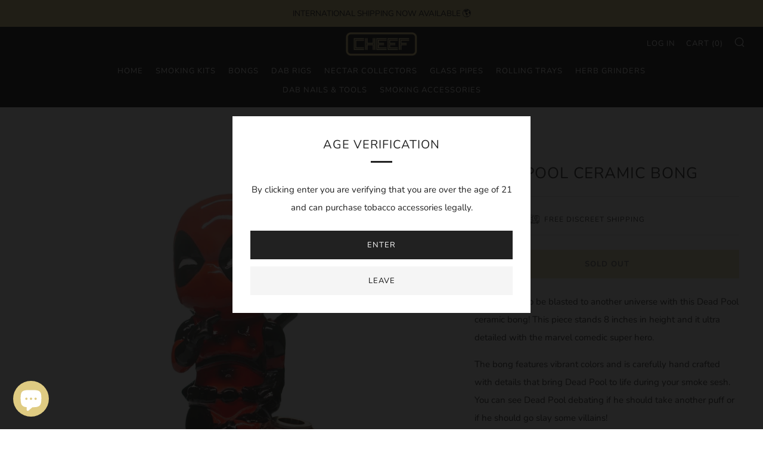

--- FILE ---
content_type: text/html; charset=utf-8
request_url: https://cheefkit.com/products/dead-pool-ceramic-bong
body_size: 21971
content:
<!doctype html>
<!--[if IE 8]><html class="no-js lt-ie9" lang="en"> <![endif]-->
<!--[if IE 9 ]><html class="ie9 no-js" lang="en"> <![endif]-->
<!--[if (gt IE 9)|!(IE)]><!-->
  <html class="no-js" lang="en"> <!--<![endif]-->
  <head>
    <meta charset="utf-8">
    <meta http-equiv="X-UA-Compatible" content="IE=edge,chrome=1">
    <meta name="viewport" content="width=device-width, initial-scale=1.0, height=device-height, minimum-scale=1.0, user-scalable=0">
    <meta name="theme-color" content="#212121">
    <link rel="canonical" href="https://cheefkit.com/products/dead-pool-ceramic-bong">
    <link rel="stylesheet" href="https://cdn.jsdelivr.net/npm/glider-js@1/glider.min.css">
    <link rel="stylesheet" href="//cheefkit.com/cdn/shop/t/25/assets/glide.theme.min.css?v=55001235206372641101696852106">
    <link rel="stylesheet" href="//cheefkit.com/cdn/shop/t/25/assets/custom.css?v=102853705183993736651696930581">
    

    <!-- Network optimisations -->
<link rel="preload" as="style" href="//cheefkit.com/cdn/shop/t/25/assets/theme-critical.scss.css?v=97038143592395564061696852665"><link rel="preconnect" href="//cdn.shopify.com" crossorigin>
<link rel="preconnect" href="//fonts.shopifycdn.com" crossorigin>
<link rel="preconnect" href="//v.shopify.com" crossorigin>
<link rel="preconnect" href="//ajax.googleapis.com" crossorigin>
<link rel="preconnect" href="//s.ytimg.com" crossorigin>
<link rel="preconnect" href="//www.youtube.com" crossorigin>
<link rel="dns-prefetch" href="//productreviews.shopifycdn.com">
<link rel="dns-prefetch" href="//maps.googleapis.com">
<link rel="dns-prefetch" href="//maps.gstatic.com">

    
      <link rel="shortcut icon" href="//cheefkit.com/cdn/shop/files/favicon_clipped_rev_3_32x32.png?v=1622936463" type="image/png">
    

    <!-- Title and description ================================================== -->
   <title>
      Dead Pool Ceramic Bong
      </title>
    
      <meta name="description" content="You&#39;re about to be blasted to another universe with this Dead Pool ceramic bong! This piece stands 8 inches in height and it ultra detailed with the marvel comedic super hero.  The bong features vibrant colors and is carefully hand crafted with details that bring Dead Pool to life during your smoke sesh. You can see De">
    

    <!-- /snippets/social-meta-tags.liquid -->




<meta property="og:site_name" content="cheefkit.com">
<meta property="og:url" content="https://cheefkit.com/products/dead-pool-ceramic-bong">
<meta property="og:title" content="Dead Pool Ceramic Bong">
<meta property="og:type" content="product">
<meta property="og:description" content="You&#39;re about to be blasted to another universe with this Dead Pool ceramic bong! This piece stands 8 inches in height and it ultra detailed with the marvel comedic super hero.  The bong features vibrant colors and is carefully hand crafted with details that bring Dead Pool to life during your smoke sesh. You can see De">

  <meta property="og:price:amount" content="44.95">
  <meta property="og:price:currency" content="USD">

<meta property="og:image" content="http://cheefkit.com/cdn/shop/products/Dead_Pool_ceramic_bong_1200x1200.jpg?v=1631967878"><meta property="og:image" content="http://cheefkit.com/cdn/shop/products/Dead_Pool_ceramic_bong-2_1200x1200.jpg?v=1631967878"><meta property="og:image" content="http://cheefkit.com/cdn/shop/products/Dead_Pool_ceramic_bong-4_1200x1200.jpg?v=1631967878">
<meta property="og:image:secure_url" content="https://cheefkit.com/cdn/shop/products/Dead_Pool_ceramic_bong_1200x1200.jpg?v=1631967878"><meta property="og:image:secure_url" content="https://cheefkit.com/cdn/shop/products/Dead_Pool_ceramic_bong-2_1200x1200.jpg?v=1631967878"><meta property="og:image:secure_url" content="https://cheefkit.com/cdn/shop/products/Dead_Pool_ceramic_bong-4_1200x1200.jpg?v=1631967878">


<meta name="twitter:card" content="summary_large_image">
<meta name="twitter:title" content="Dead Pool Ceramic Bong">
<meta name="twitter:description" content="You&#39;re about to be blasted to another universe with this Dead Pool ceramic bong! This piece stands 8 inches in height and it ultra detailed with the marvel comedic super hero.  The bong features vibrant colors and is carefully hand crafted with details that bring Dead Pool to life during your smoke sesh. You can see De">


    <!-- JS before CSSOM =================================================== -->
    <script type="text/javascript">
      theme = {};
      theme.t = {};
      theme.map = {};
      theme.cart_ajax = true;theme.multiple_currencies = 
        false
      ;
    </script>
    <script src="//cheefkit.com/cdn/shop/t/25/assets/lazysizes.min.js?v=9040863095426301011696852106" async="async"></script>
    <script src="//cheefkit.com/cdn/shop/t/25/assets/vendor.min.js?v=72429366294408980591696852106" defer="defer"></script>
    <script src="//cheefkit.com/cdn/shop/t/25/assets/ajax-cart.min.js?v=72077994572900293591696852106" defer="defer"></script>
    <script src="https://code.jquery.com/jquery-3.5.1.min.js" integrity="sha256-9/aliU8dGd2tb6OSsuzixeV4y/faTqgFtohetphbbj0=" crossorigin="anonymous"></script>
    <script src="//cheefkit.com/cdn/shop/t/25/assets/mediacarry.js?v=79892239475423464061696852106"></script>
    <script src="https://cdn.jsdelivr.net/npm/glider-js@1/glider.min.js"></script>

    <!-- CSS ================================================== -->
    <style>@font-face {
  font-family: Nunito;
  font-weight: 400;
  font-style: normal;
  font-display: swap;
  src: url("//cheefkit.com/cdn/fonts/nunito/nunito_n4.fc49103dc396b42cae9460289072d384b6c6eb63.woff2") format("woff2"),
       url("//cheefkit.com/cdn/fonts/nunito/nunito_n4.5d26d13beeac3116db2479e64986cdeea4c8fbdd.woff") format("woff");
}

@font-face {
  font-family: Nunito;
  font-weight: 400;
  font-style: normal;
  font-display: swap;
  src: url("//cheefkit.com/cdn/fonts/nunito/nunito_n4.fc49103dc396b42cae9460289072d384b6c6eb63.woff2") format("woff2"),
       url("//cheefkit.com/cdn/fonts/nunito/nunito_n4.5d26d13beeac3116db2479e64986cdeea4c8fbdd.woff") format("woff");
}

@font-face {
  font-family: Nunito;
  font-weight: 400;
  font-style: normal;
  font-display: swap;
  src: url("//cheefkit.com/cdn/fonts/nunito/nunito_n4.fc49103dc396b42cae9460289072d384b6c6eb63.woff2") format("woff2"),
       url("//cheefkit.com/cdn/fonts/nunito/nunito_n4.5d26d13beeac3116db2479e64986cdeea4c8fbdd.woff") format("woff");
}

@font-face {
  font-family: Nunito;
  font-weight: 700;
  font-style: normal;
  font-display: swap;
  src: url("//cheefkit.com/cdn/fonts/nunito/nunito_n7.37cf9b8cf43b3322f7e6e13ad2aad62ab5dc9109.woff2") format("woff2"),
       url("//cheefkit.com/cdn/fonts/nunito/nunito_n7.45cfcfadc6630011252d54d5f5a2c7c98f60d5de.woff") format("woff");
}

@font-face {
  font-family: Nunito;
  font-weight: 400;
  font-style: italic;
  font-display: swap;
  src: url("//cheefkit.com/cdn/fonts/nunito/nunito_i4.fd53bf99043ab6c570187ed42d1b49192135de96.woff2") format("woff2"),
       url("//cheefkit.com/cdn/fonts/nunito/nunito_i4.cb3876a003a73aaae5363bb3e3e99d45ec598cc6.woff") format("woff");
}

@font-face {
  font-family: Nunito;
  font-weight: 700;
  font-style: italic;
  font-display: swap;
  src: url("//cheefkit.com/cdn/fonts/nunito/nunito_i7.3f8ba2027bc9ceb1b1764ecab15bae73f86c4632.woff2") format("woff2"),
       url("//cheefkit.com/cdn/fonts/nunito/nunito_i7.82bfb5f86ec77ada3c9f660da22064c2e46e1469.woff") format("woff");
}

</style>

<link rel="stylesheet" href="//cheefkit.com/cdn/shop/t/25/assets/theme-critical.scss.css?v=97038143592395564061696852665">

<link rel="preload" href="//cheefkit.com/cdn/shop/t/25/assets/theme.scss.css?v=20802876789614544121696852106" as="style" onload="this.onload=null;this.rel='stylesheet'">
<link rel="stylesheet" href="//cheefkit.com/cdn/shop/t/25/assets/custom.scss.css?v=13886595684834112431696856680">
<noscript><link rel="stylesheet" href="//cheefkit.com/cdn/shop/t/25/assets/theme.scss.css?v=20802876789614544121696852106"></noscript>
<script>
	/*! loadCSS rel=preload polyfill. [c]2017 Filament Group, Inc. MIT License */
	(function(w){"use strict";if(!w.loadCSS){w.loadCSS=function(){}}var rp=loadCSS.relpreload={};rp.support=(function(){var ret;try{ret=w.document.createElement("link").relList.supports("preload")}catch(e){ret=false}return function(){return ret}})();rp.bindMediaToggle=function(link){var finalMedia=link.media||"all";function enableStylesheet(){if(link.addEventListener){link.removeEventListener("load",enableStylesheet)}else if(link.attachEvent){link.detachEvent("onload",enableStylesheet)}link.setAttribute("onload",null);link.media=finalMedia}if(link.addEventListener){link.addEventListener("load",enableStylesheet)}else if(link.attachEvent){link.attachEvent("onload",enableStylesheet)}setTimeout(function(){link.rel="stylesheet";link.media="only x"});setTimeout(enableStylesheet,3000)};rp.poly=function(){if(rp.support()){return}var links=w.document.getElementsByTagName("link");for(var i=0;i<links.length;i+=1){var link=links[i];if(link.rel==="preload"&&link.getAttribute("as")==="style"&&!link.getAttribute("data-loadcss")){link.setAttribute("data-loadcss",true);rp.bindMediaToggle(link)}}};if(!rp.support()){rp.poly();var run=w.setInterval(rp.poly,500);if(w.addEventListener){w.addEventListener("load",function(){rp.poly();w.clearInterval(run)})}else if(w.attachEvent){w.attachEvent("onload",function(){rp.poly();w.clearInterval(run)})}}if(typeof exports!=="undefined"){exports.loadCSS=loadCSS}else{w.loadCSS=loadCSS}}(typeof global!=="undefined"?global:this));
</script>

    <!-- JS after CSSOM=================================================== -->
    <script src="//cheefkit.com/cdn/shop/t/25/assets/theme.min.js?v=146989426425835739981696852106" defer="defer"></script>
    <script src="//cheefkit.com/cdn/shop/t/25/assets/custom.js?v=103150041054286818981696852440" defer="defer"></script>

    
    

    
    <!-- Header hook for plugins ================================================== -->
    <script>window.performance && window.performance.mark && window.performance.mark('shopify.content_for_header.start');</script><meta id="shopify-digital-wallet" name="shopify-digital-wallet" content="/25567723610/digital_wallets/dialog">
<link rel="alternate" type="application/json+oembed" href="https://cheefkit.com/products/dead-pool-ceramic-bong.oembed">
<script async="async" src="/checkouts/internal/preloads.js?locale=en-US"></script>
<script id="shopify-features" type="application/json">{"accessToken":"7d9e7d57dde452a3c9b28f5948a03978","betas":["rich-media-storefront-analytics"],"domain":"cheefkit.com","predictiveSearch":true,"shopId":25567723610,"locale":"en"}</script>
<script>var Shopify = Shopify || {};
Shopify.shop = "cheefkit-com.myshopify.com";
Shopify.locale = "en";
Shopify.currency = {"active":"USD","rate":"1.0"};
Shopify.country = "US";
Shopify.theme = {"name":"Mandasa Cheefkit\/main 9\/Oct\/2023","id":138012950742,"schema_name":"Venue","schema_version":"4.5.2","theme_store_id":null,"role":"main"};
Shopify.theme.handle = "null";
Shopify.theme.style = {"id":null,"handle":null};
Shopify.cdnHost = "cheefkit.com/cdn";
Shopify.routes = Shopify.routes || {};
Shopify.routes.root = "/";</script>
<script type="module">!function(o){(o.Shopify=o.Shopify||{}).modules=!0}(window);</script>
<script>!function(o){function n(){var o=[];function n(){o.push(Array.prototype.slice.apply(arguments))}return n.q=o,n}var t=o.Shopify=o.Shopify||{};t.loadFeatures=n(),t.autoloadFeatures=n()}(window);</script>
<script id="shop-js-analytics" type="application/json">{"pageType":"product"}</script>
<script defer="defer" async type="module" src="//cheefkit.com/cdn/shopifycloud/shop-js/modules/v2/client.init-shop-cart-sync_C5BV16lS.en.esm.js"></script>
<script defer="defer" async type="module" src="//cheefkit.com/cdn/shopifycloud/shop-js/modules/v2/chunk.common_CygWptCX.esm.js"></script>
<script type="module">
  await import("//cheefkit.com/cdn/shopifycloud/shop-js/modules/v2/client.init-shop-cart-sync_C5BV16lS.en.esm.js");
await import("//cheefkit.com/cdn/shopifycloud/shop-js/modules/v2/chunk.common_CygWptCX.esm.js");

  window.Shopify.SignInWithShop?.initShopCartSync?.({"fedCMEnabled":true,"windoidEnabled":true});

</script>
<script>(function() {
  var isLoaded = false;
  function asyncLoad() {
    if (isLoaded) return;
    isLoaded = true;
    var urls = ["https:\/\/cdn.nfcube.com\/75b41296798f451613ecc5d96e31f27a.js?shop=cheefkit-com.myshopify.com"];
    for (var i = 0; i < urls.length; i++) {
      var s = document.createElement('script');
      s.type = 'text/javascript';
      s.async = true;
      s.src = urls[i];
      var x = document.getElementsByTagName('script')[0];
      x.parentNode.insertBefore(s, x);
    }
  };
  if(window.attachEvent) {
    window.attachEvent('onload', asyncLoad);
  } else {
    window.addEventListener('load', asyncLoad, false);
  }
})();</script>
<script id="__st">var __st={"a":25567723610,"offset":-28800,"reqid":"fb1c4ddc-0161-49a2-b76e-8750b752ca9c-1768834134","pageurl":"cheefkit.com\/products\/dead-pool-ceramic-bong","u":"d668f5516b5f","p":"product","rtyp":"product","rid":6987182571702};</script>
<script>window.ShopifyPaypalV4VisibilityTracking = true;</script>
<script id="captcha-bootstrap">!function(){'use strict';const t='contact',e='account',n='new_comment',o=[[t,t],['blogs',n],['comments',n],[t,'customer']],c=[[e,'customer_login'],[e,'guest_login'],[e,'recover_customer_password'],[e,'create_customer']],r=t=>t.map((([t,e])=>`form[action*='/${t}']:not([data-nocaptcha='true']) input[name='form_type'][value='${e}']`)).join(','),a=t=>()=>t?[...document.querySelectorAll(t)].map((t=>t.form)):[];function s(){const t=[...o],e=r(t);return a(e)}const i='password',u='form_key',d=['recaptcha-v3-token','g-recaptcha-response','h-captcha-response',i],f=()=>{try{return window.sessionStorage}catch{return}},m='__shopify_v',_=t=>t.elements[u];function p(t,e,n=!1){try{const o=window.sessionStorage,c=JSON.parse(o.getItem(e)),{data:r}=function(t){const{data:e,action:n}=t;return t[m]||n?{data:e,action:n}:{data:t,action:n}}(c);for(const[e,n]of Object.entries(r))t.elements[e]&&(t.elements[e].value=n);n&&o.removeItem(e)}catch(o){console.error('form repopulation failed',{error:o})}}const l='form_type',E='cptcha';function T(t){t.dataset[E]=!0}const w=window,h=w.document,L='Shopify',v='ce_forms',y='captcha';let A=!1;((t,e)=>{const n=(g='f06e6c50-85a8-45c8-87d0-21a2b65856fe',I='https://cdn.shopify.com/shopifycloud/storefront-forms-hcaptcha/ce_storefront_forms_captcha_hcaptcha.v1.5.2.iife.js',D={infoText:'Protected by hCaptcha',privacyText:'Privacy',termsText:'Terms'},(t,e,n)=>{const o=w[L][v],c=o.bindForm;if(c)return c(t,g,e,D).then(n);var r;o.q.push([[t,g,e,D],n]),r=I,A||(h.body.append(Object.assign(h.createElement('script'),{id:'captcha-provider',async:!0,src:r})),A=!0)});var g,I,D;w[L]=w[L]||{},w[L][v]=w[L][v]||{},w[L][v].q=[],w[L][y]=w[L][y]||{},w[L][y].protect=function(t,e){n(t,void 0,e),T(t)},Object.freeze(w[L][y]),function(t,e,n,w,h,L){const[v,y,A,g]=function(t,e,n){const i=e?o:[],u=t?c:[],d=[...i,...u],f=r(d),m=r(i),_=r(d.filter((([t,e])=>n.includes(e))));return[a(f),a(m),a(_),s()]}(w,h,L),I=t=>{const e=t.target;return e instanceof HTMLFormElement?e:e&&e.form},D=t=>v().includes(t);t.addEventListener('submit',(t=>{const e=I(t);if(!e)return;const n=D(e)&&!e.dataset.hcaptchaBound&&!e.dataset.recaptchaBound,o=_(e),c=g().includes(e)&&(!o||!o.value);(n||c)&&t.preventDefault(),c&&!n&&(function(t){try{if(!f())return;!function(t){const e=f();if(!e)return;const n=_(t);if(!n)return;const o=n.value;o&&e.removeItem(o)}(t);const e=Array.from(Array(32),(()=>Math.random().toString(36)[2])).join('');!function(t,e){_(t)||t.append(Object.assign(document.createElement('input'),{type:'hidden',name:u})),t.elements[u].value=e}(t,e),function(t,e){const n=f();if(!n)return;const o=[...t.querySelectorAll(`input[type='${i}']`)].map((({name:t})=>t)),c=[...d,...o],r={};for(const[a,s]of new FormData(t).entries())c.includes(a)||(r[a]=s);n.setItem(e,JSON.stringify({[m]:1,action:t.action,data:r}))}(t,e)}catch(e){console.error('failed to persist form',e)}}(e),e.submit())}));const S=(t,e)=>{t&&!t.dataset[E]&&(n(t,e.some((e=>e===t))),T(t))};for(const o of['focusin','change'])t.addEventListener(o,(t=>{const e=I(t);D(e)&&S(e,y())}));const B=e.get('form_key'),M=e.get(l),P=B&&M;t.addEventListener('DOMContentLoaded',(()=>{const t=y();if(P)for(const e of t)e.elements[l].value===M&&p(e,B);[...new Set([...A(),...v().filter((t=>'true'===t.dataset.shopifyCaptcha))])].forEach((e=>S(e,t)))}))}(h,new URLSearchParams(w.location.search),n,t,e,['guest_login'])})(!0,!0)}();</script>
<script integrity="sha256-4kQ18oKyAcykRKYeNunJcIwy7WH5gtpwJnB7kiuLZ1E=" data-source-attribution="shopify.loadfeatures" defer="defer" src="//cheefkit.com/cdn/shopifycloud/storefront/assets/storefront/load_feature-a0a9edcb.js" crossorigin="anonymous"></script>
<script data-source-attribution="shopify.dynamic_checkout.dynamic.init">var Shopify=Shopify||{};Shopify.PaymentButton=Shopify.PaymentButton||{isStorefrontPortableWallets:!0,init:function(){window.Shopify.PaymentButton.init=function(){};var t=document.createElement("script");t.src="https://cheefkit.com/cdn/shopifycloud/portable-wallets/latest/portable-wallets.en.js",t.type="module",document.head.appendChild(t)}};
</script>
<script data-source-attribution="shopify.dynamic_checkout.buyer_consent">
  function portableWalletsHideBuyerConsent(e){var t=document.getElementById("shopify-buyer-consent"),n=document.getElementById("shopify-subscription-policy-button");t&&n&&(t.classList.add("hidden"),t.setAttribute("aria-hidden","true"),n.removeEventListener("click",e))}function portableWalletsShowBuyerConsent(e){var t=document.getElementById("shopify-buyer-consent"),n=document.getElementById("shopify-subscription-policy-button");t&&n&&(t.classList.remove("hidden"),t.removeAttribute("aria-hidden"),n.addEventListener("click",e))}window.Shopify?.PaymentButton&&(window.Shopify.PaymentButton.hideBuyerConsent=portableWalletsHideBuyerConsent,window.Shopify.PaymentButton.showBuyerConsent=portableWalletsShowBuyerConsent);
</script>
<script data-source-attribution="shopify.dynamic_checkout.cart.bootstrap">document.addEventListener("DOMContentLoaded",(function(){function t(){return document.querySelector("shopify-accelerated-checkout-cart, shopify-accelerated-checkout")}if(t())Shopify.PaymentButton.init();else{new MutationObserver((function(e,n){t()&&(Shopify.PaymentButton.init(),n.disconnect())})).observe(document.body,{childList:!0,subtree:!0})}}));
</script>

<script>window.performance && window.performance.mark && window.performance.mark('shopify.content_for_header.end');</script>
  
<script src="https://cdn.shopify.com/extensions/019b8d54-2388-79d8-becc-d32a3afe2c7a/omnisend-50/assets/omnisend-in-shop.js" type="text/javascript" defer="defer"></script>
<script src="https://cdn.shopify.com/extensions/7bc9bb47-adfa-4267-963e-cadee5096caf/inbox-1252/assets/inbox-chat-loader.js" type="text/javascript" defer="defer"></script>
<link href="https://monorail-edge.shopifysvc.com" rel="dns-prefetch">
<script>(function(){if ("sendBeacon" in navigator && "performance" in window) {try {var session_token_from_headers = performance.getEntriesByType('navigation')[0].serverTiming.find(x => x.name == '_s').description;} catch {var session_token_from_headers = undefined;}var session_cookie_matches = document.cookie.match(/_shopify_s=([^;]*)/);var session_token_from_cookie = session_cookie_matches && session_cookie_matches.length === 2 ? session_cookie_matches[1] : "";var session_token = session_token_from_headers || session_token_from_cookie || "";function handle_abandonment_event(e) {var entries = performance.getEntries().filter(function(entry) {return /monorail-edge.shopifysvc.com/.test(entry.name);});if (!window.abandonment_tracked && entries.length === 0) {window.abandonment_tracked = true;var currentMs = Date.now();var navigation_start = performance.timing.navigationStart;var payload = {shop_id: 25567723610,url: window.location.href,navigation_start,duration: currentMs - navigation_start,session_token,page_type: "product"};window.navigator.sendBeacon("https://monorail-edge.shopifysvc.com/v1/produce", JSON.stringify({schema_id: "online_store_buyer_site_abandonment/1.1",payload: payload,metadata: {event_created_at_ms: currentMs,event_sent_at_ms: currentMs}}));}}window.addEventListener('pagehide', handle_abandonment_event);}}());</script>
<script id="web-pixels-manager-setup">(function e(e,d,r,n,o){if(void 0===o&&(o={}),!Boolean(null===(a=null===(i=window.Shopify)||void 0===i?void 0:i.analytics)||void 0===a?void 0:a.replayQueue)){var i,a;window.Shopify=window.Shopify||{};var t=window.Shopify;t.analytics=t.analytics||{};var s=t.analytics;s.replayQueue=[],s.publish=function(e,d,r){return s.replayQueue.push([e,d,r]),!0};try{self.performance.mark("wpm:start")}catch(e){}var l=function(){var e={modern:/Edge?\/(1{2}[4-9]|1[2-9]\d|[2-9]\d{2}|\d{4,})\.\d+(\.\d+|)|Firefox\/(1{2}[4-9]|1[2-9]\d|[2-9]\d{2}|\d{4,})\.\d+(\.\d+|)|Chrom(ium|e)\/(9{2}|\d{3,})\.\d+(\.\d+|)|(Maci|X1{2}).+ Version\/(15\.\d+|(1[6-9]|[2-9]\d|\d{3,})\.\d+)([,.]\d+|)( \(\w+\)|)( Mobile\/\w+|) Safari\/|Chrome.+OPR\/(9{2}|\d{3,})\.\d+\.\d+|(CPU[ +]OS|iPhone[ +]OS|CPU[ +]iPhone|CPU IPhone OS|CPU iPad OS)[ +]+(15[._]\d+|(1[6-9]|[2-9]\d|\d{3,})[._]\d+)([._]\d+|)|Android:?[ /-](13[3-9]|1[4-9]\d|[2-9]\d{2}|\d{4,})(\.\d+|)(\.\d+|)|Android.+Firefox\/(13[5-9]|1[4-9]\d|[2-9]\d{2}|\d{4,})\.\d+(\.\d+|)|Android.+Chrom(ium|e)\/(13[3-9]|1[4-9]\d|[2-9]\d{2}|\d{4,})\.\d+(\.\d+|)|SamsungBrowser\/([2-9]\d|\d{3,})\.\d+/,legacy:/Edge?\/(1[6-9]|[2-9]\d|\d{3,})\.\d+(\.\d+|)|Firefox\/(5[4-9]|[6-9]\d|\d{3,})\.\d+(\.\d+|)|Chrom(ium|e)\/(5[1-9]|[6-9]\d|\d{3,})\.\d+(\.\d+|)([\d.]+$|.*Safari\/(?![\d.]+ Edge\/[\d.]+$))|(Maci|X1{2}).+ Version\/(10\.\d+|(1[1-9]|[2-9]\d|\d{3,})\.\d+)([,.]\d+|)( \(\w+\)|)( Mobile\/\w+|) Safari\/|Chrome.+OPR\/(3[89]|[4-9]\d|\d{3,})\.\d+\.\d+|(CPU[ +]OS|iPhone[ +]OS|CPU[ +]iPhone|CPU IPhone OS|CPU iPad OS)[ +]+(10[._]\d+|(1[1-9]|[2-9]\d|\d{3,})[._]\d+)([._]\d+|)|Android:?[ /-](13[3-9]|1[4-9]\d|[2-9]\d{2}|\d{4,})(\.\d+|)(\.\d+|)|Mobile Safari.+OPR\/([89]\d|\d{3,})\.\d+\.\d+|Android.+Firefox\/(13[5-9]|1[4-9]\d|[2-9]\d{2}|\d{4,})\.\d+(\.\d+|)|Android.+Chrom(ium|e)\/(13[3-9]|1[4-9]\d|[2-9]\d{2}|\d{4,})\.\d+(\.\d+|)|Android.+(UC? ?Browser|UCWEB|U3)[ /]?(15\.([5-9]|\d{2,})|(1[6-9]|[2-9]\d|\d{3,})\.\d+)\.\d+|SamsungBrowser\/(5\.\d+|([6-9]|\d{2,})\.\d+)|Android.+MQ{2}Browser\/(14(\.(9|\d{2,})|)|(1[5-9]|[2-9]\d|\d{3,})(\.\d+|))(\.\d+|)|K[Aa][Ii]OS\/(3\.\d+|([4-9]|\d{2,})\.\d+)(\.\d+|)/},d=e.modern,r=e.legacy,n=navigator.userAgent;return n.match(d)?"modern":n.match(r)?"legacy":"unknown"}(),u="modern"===l?"modern":"legacy",c=(null!=n?n:{modern:"",legacy:""})[u],f=function(e){return[e.baseUrl,"/wpm","/b",e.hashVersion,"modern"===e.buildTarget?"m":"l",".js"].join("")}({baseUrl:d,hashVersion:r,buildTarget:u}),m=function(e){var d=e.version,r=e.bundleTarget,n=e.surface,o=e.pageUrl,i=e.monorailEndpoint;return{emit:function(e){var a=e.status,t=e.errorMsg,s=(new Date).getTime(),l=JSON.stringify({metadata:{event_sent_at_ms:s},events:[{schema_id:"web_pixels_manager_load/3.1",payload:{version:d,bundle_target:r,page_url:o,status:a,surface:n,error_msg:t},metadata:{event_created_at_ms:s}}]});if(!i)return console&&console.warn&&console.warn("[Web Pixels Manager] No Monorail endpoint provided, skipping logging."),!1;try{return self.navigator.sendBeacon.bind(self.navigator)(i,l)}catch(e){}var u=new XMLHttpRequest;try{return u.open("POST",i,!0),u.setRequestHeader("Content-Type","text/plain"),u.send(l),!0}catch(e){return console&&console.warn&&console.warn("[Web Pixels Manager] Got an unhandled error while logging to Monorail."),!1}}}}({version:r,bundleTarget:l,surface:e.surface,pageUrl:self.location.href,monorailEndpoint:e.monorailEndpoint});try{o.browserTarget=l,function(e){var d=e.src,r=e.async,n=void 0===r||r,o=e.onload,i=e.onerror,a=e.sri,t=e.scriptDataAttributes,s=void 0===t?{}:t,l=document.createElement("script"),u=document.querySelector("head"),c=document.querySelector("body");if(l.async=n,l.src=d,a&&(l.integrity=a,l.crossOrigin="anonymous"),s)for(var f in s)if(Object.prototype.hasOwnProperty.call(s,f))try{l.dataset[f]=s[f]}catch(e){}if(o&&l.addEventListener("load",o),i&&l.addEventListener("error",i),u)u.appendChild(l);else{if(!c)throw new Error("Did not find a head or body element to append the script");c.appendChild(l)}}({src:f,async:!0,onload:function(){if(!function(){var e,d;return Boolean(null===(d=null===(e=window.Shopify)||void 0===e?void 0:e.analytics)||void 0===d?void 0:d.initialized)}()){var d=window.webPixelsManager.init(e)||void 0;if(d){var r=window.Shopify.analytics;r.replayQueue.forEach((function(e){var r=e[0],n=e[1],o=e[2];d.publishCustomEvent(r,n,o)})),r.replayQueue=[],r.publish=d.publishCustomEvent,r.visitor=d.visitor,r.initialized=!0}}},onerror:function(){return m.emit({status:"failed",errorMsg:"".concat(f," has failed to load")})},sri:function(e){var d=/^sha384-[A-Za-z0-9+/=]+$/;return"string"==typeof e&&d.test(e)}(c)?c:"",scriptDataAttributes:o}),m.emit({status:"loading"})}catch(e){m.emit({status:"failed",errorMsg:(null==e?void 0:e.message)||"Unknown error"})}}})({shopId: 25567723610,storefrontBaseUrl: "https://cheefkit.com",extensionsBaseUrl: "https://extensions.shopifycdn.com/cdn/shopifycloud/web-pixels-manager",monorailEndpoint: "https://monorail-edge.shopifysvc.com/unstable/produce_batch",surface: "storefront-renderer",enabledBetaFlags: ["2dca8a86"],webPixelsConfigList: [{"id":"253427926","configuration":"{\"apiURL\":\"https:\/\/api.omnisend.com\",\"appURL\":\"https:\/\/app.omnisend.com\",\"brandID\":\"6352ef229291037bab01e1f2\",\"trackingURL\":\"https:\/\/wt.omnisendlink.com\"}","eventPayloadVersion":"v1","runtimeContext":"STRICT","scriptVersion":"aa9feb15e63a302383aa48b053211bbb","type":"APP","apiClientId":186001,"privacyPurposes":["ANALYTICS","MARKETING","SALE_OF_DATA"],"dataSharingAdjustments":{"protectedCustomerApprovalScopes":["read_customer_address","read_customer_email","read_customer_name","read_customer_personal_data","read_customer_phone"]}},{"id":"shopify-app-pixel","configuration":"{}","eventPayloadVersion":"v1","runtimeContext":"STRICT","scriptVersion":"0450","apiClientId":"shopify-pixel","type":"APP","privacyPurposes":["ANALYTICS","MARKETING"]},{"id":"shopify-custom-pixel","eventPayloadVersion":"v1","runtimeContext":"LAX","scriptVersion":"0450","apiClientId":"shopify-pixel","type":"CUSTOM","privacyPurposes":["ANALYTICS","MARKETING"]}],isMerchantRequest: false,initData: {"shop":{"name":"cheefkit.com","paymentSettings":{"currencyCode":"USD"},"myshopifyDomain":"cheefkit-com.myshopify.com","countryCode":"US","storefrontUrl":"https:\/\/cheefkit.com"},"customer":null,"cart":null,"checkout":null,"productVariants":[{"price":{"amount":44.95,"currencyCode":"USD"},"product":{"title":"Dead Pool Ceramic Bong","vendor":"cheefkit.com","id":"6987182571702","untranslatedTitle":"Dead Pool Ceramic Bong","url":"\/products\/dead-pool-ceramic-bong","type":"bong"},"id":"40462816706742","image":{"src":"\/\/cheefkit.com\/cdn\/shop\/products\/Dead_Pool_ceramic_bong.jpg?v=1631967878"},"sku":null,"title":"Default Title","untranslatedTitle":"Default Title"}],"purchasingCompany":null},},"https://cheefkit.com/cdn","fcfee988w5aeb613cpc8e4bc33m6693e112",{"modern":"","legacy":""},{"shopId":"25567723610","storefrontBaseUrl":"https:\/\/cheefkit.com","extensionBaseUrl":"https:\/\/extensions.shopifycdn.com\/cdn\/shopifycloud\/web-pixels-manager","surface":"storefront-renderer","enabledBetaFlags":"[\"2dca8a86\"]","isMerchantRequest":"false","hashVersion":"fcfee988w5aeb613cpc8e4bc33m6693e112","publish":"custom","events":"[[\"page_viewed\",{}],[\"product_viewed\",{\"productVariant\":{\"price\":{\"amount\":44.95,\"currencyCode\":\"USD\"},\"product\":{\"title\":\"Dead Pool Ceramic Bong\",\"vendor\":\"cheefkit.com\",\"id\":\"6987182571702\",\"untranslatedTitle\":\"Dead Pool Ceramic Bong\",\"url\":\"\/products\/dead-pool-ceramic-bong\",\"type\":\"bong\"},\"id\":\"40462816706742\",\"image\":{\"src\":\"\/\/cheefkit.com\/cdn\/shop\/products\/Dead_Pool_ceramic_bong.jpg?v=1631967878\"},\"sku\":null,\"title\":\"Default Title\",\"untranslatedTitle\":\"Default Title\"}}]]"});</script><script>
  window.ShopifyAnalytics = window.ShopifyAnalytics || {};
  window.ShopifyAnalytics.meta = window.ShopifyAnalytics.meta || {};
  window.ShopifyAnalytics.meta.currency = 'USD';
  var meta = {"product":{"id":6987182571702,"gid":"gid:\/\/shopify\/Product\/6987182571702","vendor":"cheefkit.com","type":"bong","handle":"dead-pool-ceramic-bong","variants":[{"id":40462816706742,"price":4495,"name":"Dead Pool Ceramic Bong","public_title":null,"sku":null}],"remote":false},"page":{"pageType":"product","resourceType":"product","resourceId":6987182571702,"requestId":"fb1c4ddc-0161-49a2-b76e-8750b752ca9c-1768834134"}};
  for (var attr in meta) {
    window.ShopifyAnalytics.meta[attr] = meta[attr];
  }
</script>
<script class="analytics">
  (function () {
    var customDocumentWrite = function(content) {
      var jquery = null;

      if (window.jQuery) {
        jquery = window.jQuery;
      } else if (window.Checkout && window.Checkout.$) {
        jquery = window.Checkout.$;
      }

      if (jquery) {
        jquery('body').append(content);
      }
    };

    var hasLoggedConversion = function(token) {
      if (token) {
        return document.cookie.indexOf('loggedConversion=' + token) !== -1;
      }
      return false;
    }

    var setCookieIfConversion = function(token) {
      if (token) {
        var twoMonthsFromNow = new Date(Date.now());
        twoMonthsFromNow.setMonth(twoMonthsFromNow.getMonth() + 2);

        document.cookie = 'loggedConversion=' + token + '; expires=' + twoMonthsFromNow;
      }
    }

    var trekkie = window.ShopifyAnalytics.lib = window.trekkie = window.trekkie || [];
    if (trekkie.integrations) {
      return;
    }
    trekkie.methods = [
      'identify',
      'page',
      'ready',
      'track',
      'trackForm',
      'trackLink'
    ];
    trekkie.factory = function(method) {
      return function() {
        var args = Array.prototype.slice.call(arguments);
        args.unshift(method);
        trekkie.push(args);
        return trekkie;
      };
    };
    for (var i = 0; i < trekkie.methods.length; i++) {
      var key = trekkie.methods[i];
      trekkie[key] = trekkie.factory(key);
    }
    trekkie.load = function(config) {
      trekkie.config = config || {};
      trekkie.config.initialDocumentCookie = document.cookie;
      var first = document.getElementsByTagName('script')[0];
      var script = document.createElement('script');
      script.type = 'text/javascript';
      script.onerror = function(e) {
        var scriptFallback = document.createElement('script');
        scriptFallback.type = 'text/javascript';
        scriptFallback.onerror = function(error) {
                var Monorail = {
      produce: function produce(monorailDomain, schemaId, payload) {
        var currentMs = new Date().getTime();
        var event = {
          schema_id: schemaId,
          payload: payload,
          metadata: {
            event_created_at_ms: currentMs,
            event_sent_at_ms: currentMs
          }
        };
        return Monorail.sendRequest("https://" + monorailDomain + "/v1/produce", JSON.stringify(event));
      },
      sendRequest: function sendRequest(endpointUrl, payload) {
        // Try the sendBeacon API
        if (window && window.navigator && typeof window.navigator.sendBeacon === 'function' && typeof window.Blob === 'function' && !Monorail.isIos12()) {
          var blobData = new window.Blob([payload], {
            type: 'text/plain'
          });

          if (window.navigator.sendBeacon(endpointUrl, blobData)) {
            return true;
          } // sendBeacon was not successful

        } // XHR beacon

        var xhr = new XMLHttpRequest();

        try {
          xhr.open('POST', endpointUrl);
          xhr.setRequestHeader('Content-Type', 'text/plain');
          xhr.send(payload);
        } catch (e) {
          console.log(e);
        }

        return false;
      },
      isIos12: function isIos12() {
        return window.navigator.userAgent.lastIndexOf('iPhone; CPU iPhone OS 12_') !== -1 || window.navigator.userAgent.lastIndexOf('iPad; CPU OS 12_') !== -1;
      }
    };
    Monorail.produce('monorail-edge.shopifysvc.com',
      'trekkie_storefront_load_errors/1.1',
      {shop_id: 25567723610,
      theme_id: 138012950742,
      app_name: "storefront",
      context_url: window.location.href,
      source_url: "//cheefkit.com/cdn/s/trekkie.storefront.cd680fe47e6c39ca5d5df5f0a32d569bc48c0f27.min.js"});

        };
        scriptFallback.async = true;
        scriptFallback.src = '//cheefkit.com/cdn/s/trekkie.storefront.cd680fe47e6c39ca5d5df5f0a32d569bc48c0f27.min.js';
        first.parentNode.insertBefore(scriptFallback, first);
      };
      script.async = true;
      script.src = '//cheefkit.com/cdn/s/trekkie.storefront.cd680fe47e6c39ca5d5df5f0a32d569bc48c0f27.min.js';
      first.parentNode.insertBefore(script, first);
    };
    trekkie.load(
      {"Trekkie":{"appName":"storefront","development":false,"defaultAttributes":{"shopId":25567723610,"isMerchantRequest":null,"themeId":138012950742,"themeCityHash":"576028255037947632","contentLanguage":"en","currency":"USD","eventMetadataId":"4e8bef95-aad9-45fd-a307-bbe47ec4b44c"},"isServerSideCookieWritingEnabled":true,"monorailRegion":"shop_domain","enabledBetaFlags":["65f19447"]},"Session Attribution":{},"S2S":{"facebookCapiEnabled":false,"source":"trekkie-storefront-renderer","apiClientId":580111}}
    );

    var loaded = false;
    trekkie.ready(function() {
      if (loaded) return;
      loaded = true;

      window.ShopifyAnalytics.lib = window.trekkie;

      var originalDocumentWrite = document.write;
      document.write = customDocumentWrite;
      try { window.ShopifyAnalytics.merchantGoogleAnalytics.call(this); } catch(error) {};
      document.write = originalDocumentWrite;

      window.ShopifyAnalytics.lib.page(null,{"pageType":"product","resourceType":"product","resourceId":6987182571702,"requestId":"fb1c4ddc-0161-49a2-b76e-8750b752ca9c-1768834134","shopifyEmitted":true});

      var match = window.location.pathname.match(/checkouts\/(.+)\/(thank_you|post_purchase)/)
      var token = match? match[1]: undefined;
      if (!hasLoggedConversion(token)) {
        setCookieIfConversion(token);
        window.ShopifyAnalytics.lib.track("Viewed Product",{"currency":"USD","variantId":40462816706742,"productId":6987182571702,"productGid":"gid:\/\/shopify\/Product\/6987182571702","name":"Dead Pool Ceramic Bong","price":"44.95","sku":null,"brand":"cheefkit.com","variant":null,"category":"bong","nonInteraction":true,"remote":false},undefined,undefined,{"shopifyEmitted":true});
      window.ShopifyAnalytics.lib.track("monorail:\/\/trekkie_storefront_viewed_product\/1.1",{"currency":"USD","variantId":40462816706742,"productId":6987182571702,"productGid":"gid:\/\/shopify\/Product\/6987182571702","name":"Dead Pool Ceramic Bong","price":"44.95","sku":null,"brand":"cheefkit.com","variant":null,"category":"bong","nonInteraction":true,"remote":false,"referer":"https:\/\/cheefkit.com\/products\/dead-pool-ceramic-bong"});
      }
    });


        var eventsListenerScript = document.createElement('script');
        eventsListenerScript.async = true;
        eventsListenerScript.src = "//cheefkit.com/cdn/shopifycloud/storefront/assets/shop_events_listener-3da45d37.js";
        document.getElementsByTagName('head')[0].appendChild(eventsListenerScript);

})();</script>
  <script>
  if (!window.ga || (window.ga && typeof window.ga !== 'function')) {
    window.ga = function ga() {
      (window.ga.q = window.ga.q || []).push(arguments);
      if (window.Shopify && window.Shopify.analytics && typeof window.Shopify.analytics.publish === 'function') {
        window.Shopify.analytics.publish("ga_stub_called", {}, {sendTo: "google_osp_migration"});
      }
      console.error("Shopify's Google Analytics stub called with:", Array.from(arguments), "\nSee https://help.shopify.com/manual/promoting-marketing/pixels/pixel-migration#google for more information.");
    };
    if (window.Shopify && window.Shopify.analytics && typeof window.Shopify.analytics.publish === 'function') {
      window.Shopify.analytics.publish("ga_stub_initialized", {}, {sendTo: "google_osp_migration"});
    }
  }
</script>
<script
  defer
  src="https://cheefkit.com/cdn/shopifycloud/perf-kit/shopify-perf-kit-3.0.4.min.js"
  data-application="storefront-renderer"
  data-shop-id="25567723610"
  data-render-region="gcp-us-central1"
  data-page-type="product"
  data-theme-instance-id="138012950742"
  data-theme-name="Venue"
  data-theme-version="4.5.2"
  data-monorail-region="shop_domain"
  data-resource-timing-sampling-rate="10"
  data-shs="true"
  data-shs-beacon="true"
  data-shs-export-with-fetch="true"
  data-shs-logs-sample-rate="1"
  data-shs-beacon-endpoint="https://cheefkit.com/api/collect"
></script>
</head>

  <body data-url="cheefkit.com/products/dead-pool-ceramic-bong"
 id="dead-pool-ceramic-bong" class="template-product" data-anim-fade="false" data-anim-load="false" data-anim-interval-style="fade_down" data-anim-zoom="false" data-anim-interval="true">
    <script type="text/javascript">
      // loading class for animations
      document.body.className += ' ' + 'js-theme-loading';
      setTimeout(function() {
        document.body.className = document.body.className.replace('js-theme-loading', 'js-theme-loaded');
      }, 300);
    </script>

    <div class="page-transition"></div>

    <div class="page-container">
      <div id="shopify-section-mobile-drawer" class="shopify-section js-section__mobile-draw"><style>
.mobile-draw,
.mobile-draw .mfp-close {
    background-color: #000000;
}
.mobile-draw__currency {
    background-color: #000000;   
}
</style>

<div class="mobile-draw mobile-draw--light js-menu-draw mfp-hide">
    

    <div class="mobile-draw__wrapper">    

        <nav class="mobile-draw__nav mobile-nav">
            <ul class="mobile-nav__items o-list-bare">

                
                    
                    <li class="mobile-nav__item">
                        <a href="https://cheefkit.com" class="mobile-nav__link">HOME</a>

                        
                    </li>
                
                    
                    <li class="mobile-nav__item">
                        <a href="/collections/shop" class="mobile-nav__link">SHOP ALL</a>

                        
                    </li>
                
                    
                    <li class="mobile-nav__item">
                        <a href="/collections/shop-kits" class="mobile-nav__link">SMOKING KITS</a>

                        
                    </li>
                
                    
                    <li class="mobile-nav__item">
                        <a href="/collections/bongs" class="mobile-nav__link">BONGS</a>

                        
                    </li>
                
                    
                    <li class="mobile-nav__item">
                        <a href="/collections/dab-rigs" class="mobile-nav__link">DAB RIGS</a>

                        
                    </li>
                
                    
                    <li class="mobile-nav__item">
                        <a href="/collections/nectar-collectors" class="mobile-nav__link">NECTAR COLLECTORS</a>

                        
                    </li>
                
                    
                    <li class="mobile-nav__item">
                        <a href="/collections/shop-hand-pipes" class="mobile-nav__link">GLASS PIPES</a>

                        
                    </li>
                
                    
                    <li class="mobile-nav__item">
                        <a href="/collections/shop-trays" class="mobile-nav__link">ROLLING TRAYS</a>

                        
                    </li>
                
                    
                    <li class="mobile-nav__item">
                        <a href="/collections/shop-grinders" class="mobile-nav__link">HERB GRINDERS</a>

                        
                    </li>
                
                    
                    <li class="mobile-nav__item">
                        <a href="/collections/shop-dab-nails-tools" class="mobile-nav__link">DAB NAILS & TOOLS</a>

                        
                    </li>
                
                    
                    <li class="mobile-nav__item">
                        <a href="/collections/smoking-accessories" class="mobile-nav__link">SMOKING ACCESSORIES</a>

                        
                    </li>
                
                    
                    <li class="mobile-nav__item">
                        <a href="/pages/contact" class="mobile-nav__link">CONTACT US</a>

                        
                    </li>
                

                
                    
                        <li class="mobile-nav__item">
                            <a href="/account/login" class="mobile-nav__link">Log in</a>
                        </li>
                    
                
            </ul>
        </nav>

        
            <div class="mobile-draw__search mobile-search">
                <form action="/search" method="get" class="mobile-search__form" role="search">
                    <input type="hidden" name="type" value="product">
                    <input type="search" name="q" class="mobile-search__input" value="" aria-label="Search our store..." placeholder="Search our store...">
                    <button type="submit" class="mobile-search__submit">
                        <i class="icon icon--search" aria-hidden="true"></i>
                        <span class="icon-fallback__text">Search</span>
                    </button>
                </form>
            </div>
        

        <div class="mobile-draw__footer mobile-footer">
            
                <div class="mobile-footer__contact">
                    
                        <h4 class="mobile-footer__title">Contact us</h4>
                    
                        
                    
                        <p class="mobile-footer__text"><a href="mailto:support@cheefkit.com" class="mobile-footer__text-link">support@cheefkit.com</a></p>
                    
                </div>
            
            
                <ul class="mobile-footer__social-items o-list-bare">
                    
                    
                    
                    
                    
                    
                    
                    
                    
                    
                </ul>
            
        </div>

        
            <div class="mobile-draw__cta mobile-cta">
                
                    
                
                
                
                    <div class="mobile-cta__text rte">
                        <p></p>
                    </div>
                
                
            </div>
        
    
    </div>
</div>

</div>
      <div id="shopify-section-header" class="shopify-section js-section__header"><style type="text/css">
    .header, .header--mega .primary-nav .nav__sub-wrap {background-color: #020202}
    
    .header,
    .header__logo,
    .header-trigger {
        height: 120px;
    }
    .header__logo-img,
    .header-trigger {
        max-height: 120px;
    }
    .header--center .header__logo-img {
        width: 120px;
    }
    .header__logo-img {
        
            padding: 9px 0;
        
    }
    @media screen and (max-width: 767px) {
        .header,
        .header__logo,
        .header.header--center .header__logo,
        .header-trigger {height: 56px;}
        .header__logo-img,
        .header--center.header--center .header__logo-img,
        .header-trigger {max-height: 56px;}
    }
    .header--mega .primary-nav .nav__sub {
padding-top: 43px;
    } 

    
    .announcement {
        background-color: #dfcb82;
    }
    .announcement__text,
    .announcement__text.rte a {
        color: #000000;
    }
    .announcement__text.rte a {
        border-color: #000000;
    }
    
    
</style> 


    
        
        <a href="/collections" class="announcement__link">
        
            <div class="announcement">
                <p class="announcement__text">INTERNATIONAL SHIPPING NOW AVAILABLE 🌎</p>
            </div>
        
        </a>
        
    


<header role="banner" id="top" class="header header--light js-header header--sticky js-header-sticky header--scroll js-header-scroll header--center" data-section-id="header" data-section-type="header-section">

    

    <div class="header__logo u-flex u-flex--middle u-flex--center">
        
            <div class="header__logo-wrapper js-main-logo" itemscope itemtype="http://schema.org/Organization">
        
            
                <a href="/" itemprop="url" class="header__logo-link animsition-link">
                    
                    <img src="//cheefkit.com/cdn/shop/files/Cheef_homepage_header_ef28f3a2-4a1b-4a18-b157-16701d9ac78f_280x.png?v=1666206382" class="header__logo-img" alt="cheefkit.com" itemprop="logo">
                </a>
            
        
            </div>
        
    </div>

    <div class="header-trigger header-trigger--left mobile-draw-trigger-icon u-flex u-flex--middle js-mobile-draw-icon" style="display: none">
        <a href="#" class="header-trigger__link header-trigger__link--mobile js-mobile-draw-trigger icon-fallback">
            <i class="icon icon--menu" aria-hidden="true"></i>
            <span class="icon-fallback__text">Menu</span>
        </a>
    </div>
    
        <div class="header-trigger header-trigger--right search-draw-trigger-icon u-flex u-flex--middle js-search-draw-icon" style="display: none">
            <a href="/search" class="header-trigger__link header-trigger__link--search icon-fallback js-search-trigger js-no-transition">
                <i class="icon icon--search" aria-hidden="true"></i>
                <span class="icon-fallback__text">Search</span>
            </a>
        </div>
    
    <div class="header-trigger header-trigger--far-right cart-draw-trigger-icon u-flex u-flex--middle js-cart-draw-icon" style="display: none">
        <a href="/cart" class="header-trigger__link header-trigger__link--cart js-cart-trigger icon-fallback js-no-transition">
            <i class="icon icon--cart" aria-hidden="true"></i>
            <span class="icon-fallback__text">Cart</span>
        </a>
    </div>

    <div class="header-navs js-heaver-navs u-clearfix u-hidden@tab-down">
        
        <nav class="primary-nav header-navs__items js-primary-nav" role="navigation">
            <ul class="primary-nav__items">
                
                    
                    <li class="primary-nav__item">
                        <a href="/" class="primary-nav__link animsition-link">HOME</a>

                        

                    </li>
                
                    
                    <li class="primary-nav__item">
                        <a href="/collections/shop-kits" class="primary-nav__link animsition-link">SMOKING KITS</a>

                        

                    </li>
                
                    
                    <li class="primary-nav__item">
                        <a href="/collections/bongs" class="primary-nav__link animsition-link">BONGS</a>

                        

                    </li>
                
                    
                    <li class="primary-nav__item">
                        <a href="/collections/dab-rigs" class="primary-nav__link animsition-link">DAB RIGS</a>

                        

                    </li>
                
                    
                    <li class="primary-nav__item">
                        <a href="/collections/nectar-collectors" class="primary-nav__link animsition-link">NECTAR COLLECTORS</a>

                        

                    </li>
                
                    
                    <li class="primary-nav__item">
                        <a href="/collections/shop-hand-pipes" class="primary-nav__link animsition-link">GLASS PIPES</a>

                        

                    </li>
                
                    
                    <li class="primary-nav__item">
                        <a href="/collections/shop-trays" class="primary-nav__link animsition-link">ROLLING TRAYS</a>

                        

                    </li>
                
                    
                    <li class="primary-nav__item">
                        <a href="/collections/shop-grinders" class="primary-nav__link animsition-link">HERB GRINDERS</a>

                        

                    </li>
                
                    
                    <li class="primary-nav__item">
                        <a href="/collections/shop-dab-nails-tools" class="primary-nav__link animsition-link">DAB NAILS & TOOLS</a>

                        

                    </li>
                
                    
                    <li class="primary-nav__item">
                        <a href="/collections/smoking-accessories" class="primary-nav__link animsition-link">SMOKING ACCESSORIES</a>

                        

                    </li>
                
            </ul>
        </nav>

        <nav class="secondary-nav header-navs__items js-secondary-nav">
            <ul class="secondary-nav__items">

                
                    
                        <li class="secondary-nav__item">
                            <a href="/account/login" class="secondary-nav__link">Log in</a>
                        </li>
                    
                

                

                <li class="secondary-nav__item"> 
                    <a href="/cart" class="secondary-nav__link js-cart-trigger js-no-transition">Cart (<span id="CartCount">0</span>)</a>
                </li>
                
                
                    <li class="secondary-nav__item secondary-nav__item--search">
                        <a href="/search" class="secondary-nav__link secondary-nav__link--search icon-fallback js-search-trigger js-no-transition">
                            <i class="icon icon--search" aria-hidden="true"></i>
                            <span class="icon-fallback__text u-hidden-visually">Search</span>
                        </a>
                    </li>
                

            </ul>
        </nav>

    </div>
</header>
<script>
var primaryNav = document.getElementsByClassName('js-primary-nav')[0];
var primaryWidth = document.getElementsByClassName('js-primary-nav')[0].offsetWidth;
var navSpace = document.getElementsByClassName('js-heaver-navs')[0].offsetWidth / 2 - document.getElementsByClassName('js-main-logo')[0].offsetWidth / 2 - 18;     
if (document.getElementsByClassName('js-header')[0].classList.contains('header--left')) {
    if (navSpace < primaryWidth) {
        document.getElementsByClassName('js-header')[0].classList.add('header--inline-icons');
    }
}
</script>
</div>

      <div class="main">
        <div id="shopify-section-template--16980317602006__product-template" class="shopify-section js-section__product-single"><style>
    .product-single__content-text.rte li {
        margin-bottom: 0px;
    } 
    .product-single__add-btn {
        background-color: #dfcb82;
        color: black;
        font-weight: bold;
    }
    .product-single__add-btn:hover {
        background-color: #141414;
        color: #dfcb82;
    }
</style>
<div id="ProductSection-template--16980317602006__product-template" data-section-id="template--16980317602006__product-template" data-section-type="product" data-enable-history-state="true">

    

    

    <section class="section section--product-single js-product-single" data-section-id="template--16980317602006__product-template" data-section-type="product-single">

        <div class="product-single product-single--minimal product-single--text-default product-single--6987182571702 js-product-6987182571702">
            <div class="product-single__top">
                
                

                
                    <div class="container container--small">
                        <nav class="breadcrumb breadcrumb--product-single breadcrumb--default u-text-center js-breadcrumb" role="navigation" aria-label="breadcrumbs">
                            <ul class="breadcrumb__items o-list-bare o-list-inline"> 
                                <li class="breadcrumb__item o-list-inline__item">
                                    <a href="/" title="Home" class="breadcrumb__link">Home</a>        
                                </li>
                                
                                <li class="breadcrumb__item o-list-inline__item">
                                    <span href="/" class="breadcrumb__link breadcrumb__link--current">Dead Pool Ceramic Bong</span>
                                </li>
                            </ul>
                        </nav>
                    </div>
                

                

                <div class="container">
                    
                    <div class="u-hidden@desk-up" data-set="cart-photo-replace">
                        <div class="js-cart-replace">
                    
                            <div class="product-single__photo">
                                 <div class="product-single__photo product-single__photo--large js-product-slider" data-slider-id="1">
                                    
                                        <div class="product-single__photo__item" data-variant-id="" data-slide-id="0"><img class="product-single__photo__img js-pswp-img lazyload js"
                                                src="//cheefkit.com/cdn/shop/products/Dead_Pool_ceramic_bong_300x.jpg?v=1631967878" 
                                                data-pswp-src="//cheefkit.com/cdn/shop/products/Dead_Pool_ceramic_bong_2048x2048.jpg?v=1631967878"
                                                data-pswp-height="2000"
                                                data-pswp-width="2000"
                                                data-src="//cheefkit.com/cdn/shop/products/Dead_Pool_ceramic_bong_{width}x.jpg?v=1631967878"
                                                data-widths="[180, 360, 540, 720, 900, 1080, 1296, 1512, 1728, 2048]"
                                                data-sizes="auto"
                                                data-ratio="1.0"
                                                alt="Dead Pool Ceramic Bong - cheefkit.com">
                                            <noscript>
                                                <img class="product-single__photo__img"
                                                    src="//cheefkit.com/cdn/shop/products/Dead_Pool_ceramic_bong_900x.jpg?v=1631967878"
                                                    alt="Dead Pool Ceramic Bong - cheefkit.com">
                                            </noscript>

                                            
                                                <div class="product-single__photo__zoom-btn js-pswp-zoom"></div>
                                            
                                            
                                        </div>
                                    
                                        <div class="product-single__photo__item" data-variant-id="" data-slide-id="1"><img class="product-single__photo__img js-pswp-img lazyload js"
                                                src="//cheefkit.com/cdn/shop/products/Dead_Pool_ceramic_bong-2_300x.jpg?v=1631967878" 
                                                data-pswp-src="//cheefkit.com/cdn/shop/products/Dead_Pool_ceramic_bong-2_2048x2048.jpg?v=1631967878"
                                                data-pswp-height="2000"
                                                data-pswp-width="2000"
                                                data-src="//cheefkit.com/cdn/shop/products/Dead_Pool_ceramic_bong-2_{width}x.jpg?v=1631967878"
                                                data-widths="[180, 360, 540, 720, 900, 1080, 1296, 1512, 1728, 2048]"
                                                data-sizes="auto"
                                                data-ratio="1.0"
                                                alt="Dead Pool Ceramic Bong - cheefkit.com">
                                            <noscript>
                                                <img class="product-single__photo__img"
                                                    src="//cheefkit.com/cdn/shop/products/Dead_Pool_ceramic_bong-2_900x.jpg?v=1631967878"
                                                    alt="Dead Pool Ceramic Bong - cheefkit.com">
                                            </noscript>

                                            
                                                <div class="product-single__photo__zoom-btn js-pswp-zoom"></div>
                                            
                                            
                                        </div>
                                    
                                        <div class="product-single__photo__item" data-variant-id="" data-slide-id="2"><img class="product-single__photo__img js-pswp-img lazyload js"
                                                src="//cheefkit.com/cdn/shop/products/Dead_Pool_ceramic_bong-4_300x.jpg?v=1631967878" 
                                                data-pswp-src="//cheefkit.com/cdn/shop/products/Dead_Pool_ceramic_bong-4_2048x2048.jpg?v=1631967878"
                                                data-pswp-height="2000"
                                                data-pswp-width="2000"
                                                data-src="//cheefkit.com/cdn/shop/products/Dead_Pool_ceramic_bong-4_{width}x.jpg?v=1631967878"
                                                data-widths="[180, 360, 540, 720, 900, 1080, 1296, 1512, 1728, 2048]"
                                                data-sizes="auto"
                                                data-ratio="1.0"
                                                alt="Dead Pool Ceramic Bong - cheefkit.com">
                                            <noscript>
                                                <img class="product-single__photo__img"
                                                    src="//cheefkit.com/cdn/shop/products/Dead_Pool_ceramic_bong-4_900x.jpg?v=1631967878"
                                                    alt="Dead Pool Ceramic Bong - cheefkit.com">
                                            </noscript>

                                            
                                                <div class="product-single__photo__zoom-btn js-pswp-zoom"></div>
                                            
                                            
                                        </div>
                                    
                                        <div class="product-single__photo__item" data-variant-id="" data-slide-id="3"><img class="product-single__photo__img js-pswp-img lazyload js"
                                                src="//cheefkit.com/cdn/shop/products/Dead_Pool_ceramic_bong-3_300x.jpg?v=1631967878" 
                                                data-pswp-src="//cheefkit.com/cdn/shop/products/Dead_Pool_ceramic_bong-3_2048x2048.jpg?v=1631967878"
                                                data-pswp-height="2000"
                                                data-pswp-width="2000"
                                                data-src="//cheefkit.com/cdn/shop/products/Dead_Pool_ceramic_bong-3_{width}x.jpg?v=1631967878"
                                                data-widths="[180, 360, 540, 720, 900, 1080, 1296, 1512, 1728, 2048]"
                                                data-sizes="auto"
                                                data-ratio="1.0"
                                                alt="Dead Pool Ceramic Bong - cheefkit.com">
                                            <noscript>
                                                <img class="product-single__photo__img"
                                                    src="//cheefkit.com/cdn/shop/products/Dead_Pool_ceramic_bong-3_900x.jpg?v=1631967878"
                                                    alt="Dead Pool Ceramic Bong - cheefkit.com">
                                            </noscript>

                                            
                                                <div class="product-single__photo__zoom-btn js-pswp-zoom"></div>
                                            
                                            
                                        </div>
                                    
                                </div>
                                
                                    <div class="product-single__photo-thumbs js-product-single-thumbs">
                                        
                                            <div>Product image 1<img src="//cheefkit.com/cdn/shop/products/Dead_Pool_ceramic_bong_24x24_crop_center.jpg?v=1631967878" data-src="//cheefkit.com/cdn/shop/products/Dead_Pool_ceramic_bong_92x92_crop_center.jpg?v=1631967878" alt="Dead Pool Ceramic Bong - cheefkit.com" class="product-single__photos-thumbs__img lazyload"></div>
                                        
                                            <div>Product image 2<img src="//cheefkit.com/cdn/shop/products/Dead_Pool_ceramic_bong-2_24x24_crop_center.jpg?v=1631967878" data-src="//cheefkit.com/cdn/shop/products/Dead_Pool_ceramic_bong-2_92x92_crop_center.jpg?v=1631967878" alt="Dead Pool Ceramic Bong - cheefkit.com" class="product-single__photos-thumbs__img lazyload"></div>
                                        
                                            <div>Product image 3<img src="//cheefkit.com/cdn/shop/products/Dead_Pool_ceramic_bong-4_24x24_crop_center.jpg?v=1631967878" data-src="//cheefkit.com/cdn/shop/products/Dead_Pool_ceramic_bong-4_92x92_crop_center.jpg?v=1631967878" alt="Dead Pool Ceramic Bong - cheefkit.com" class="product-single__photos-thumbs__img lazyload"></div>
                                        
                                            <div>Product image 4<img src="//cheefkit.com/cdn/shop/products/Dead_Pool_ceramic_bong-3_24x24_crop_center.jpg?v=1631967878" data-src="//cheefkit.com/cdn/shop/products/Dead_Pool_ceramic_bong-3_92x92_crop_center.jpg?v=1631967878" alt="Dead Pool Ceramic Bong - cheefkit.com" class="product-single__photos-thumbs__img lazyload"></div>
                                        
                                    </div>
                                
                            </div>
                    
                        </div>
                    </div>
                    
                </div>
            </div>

            <div class="container container--medium">
                <div class="product-single__bottom">
                    <div class="o-layout o-layout--reverse o-layout--large">
                        <div class="o-layout__item u-1/1 u-2/5@desk">

                            
                            <div class="u-hidden@desk-down" data-set="cart-replace">
                                <div class="js-cart-replace">
                            

                                    
                                        <div class="product-single__classic-title">
                                            <div class="section__title js-product-title">
                                                <h1 class="section__title-text product-single__title-text">Dead Pool Ceramic Bong</h1>
                                                
                                            </div>
                                        </div>
                                    

                                    <div class="product-single__box">

                                        <div class="product-single__price js-product-price">
                                            <h3 class="product-single__price-text js-product-price-text">
                                                <span class="u-hidden-visually">Regular price</span>
                                                <span class="js-product-price-number">
                                                    <span class="product-single__price-number"><span class="money">$44.95</span></span>
                                                </span>
                                                

                                                
                                                    <div class="product-single__price-shipping"><svg height="512" viewBox="0 0 512 512" width="512" xmlns="http://www.w3.org/2000/svg"><g id="Line_stroke_cut_Ex" data-name="Line stroke cut Ex"><g><path d="m496 168v-54a18.021 18.021 0 0 0 -18-18h-284a18.021 18.021 0 0 0 -18 18v14h-18.648a17.965 17.965 0 0 0 -14.977 8.016l-26.775 40.164a38.134 38.134 0 0 0 -27.054 15.469l-15.016 20.645 12.94 9.412 15.014-20.645a22.066 22.066 0 0 1 17.793-9.061h56.723v72h-120.29l22.76-31.294-12.94-9.412-30.73 42.26a28.049 28.049 0 0 0 -18.8 26.446v98a18.021 18.021 0 0 0 18 18h14a56 56 0 0 0 112 0h192a56 56 0 0 0 112 0h14a18.021 18.021 0 0 0 18-18v-206h-16v136h-288v-206a2 2 0 0 1 2-2h284a2 2 0 0 1 2 2v54zm-361.052 8 20.74-31.109a2 2 0 0 1 1.664-.891h18.648v32zm-102.948 116a12.013 12.013 0 0 1 12-12h12v36a12.013 12.013 0 0 1 -12 12h-12zm72 156a40 40 0 1 1 40-40 40.045 40.045 0 0 1 -40 40zm53.672-56a56.009 56.009 0 0 0 -107.344 0h-16.328a2 2 0 0 1 -2-2v-46h12a28.032 28.032 0 0 0 28-28v-36h104v112zm250.328 56a40 40 0 1 1 40-40 40.045 40.045 0 0 1 -40 40zm72-112v54a2 2 0 0 1 -2 2h-16.328a56.009 56.009 0 0 0 -107.344 0h-162.328v-56z"/><path d="m128 296h32v16h-32z"/><path d="m339.358 128.63a8 8 0 0 0 -6.516 0l-71.9 32.061a8 8 0 0 0 -4.645 8.551l5.994 38.05c.009.063.02.125.031.188a130.945 130.945 0 0 0 51.658 82.12l17.44 12.845a8 8 0 0 0 9.448.03l16.617-12.08a130.9 130.9 0 0 0 52.33-82.6c.012-.062.022-.124.032-.186l6.055-38.364a8 8 0 0 0 -4.644-8.554zm54.7 76.391a114.979 114.979 0 0 1 -45.981 72.429l-11.877 8.637-12.727-9.374a115 115 0 0 1 -45.387-72.005l-5.025-31.9 63.039-28.108 63.042 28.111z"/><path d="m309.666 202.341-11.313 11.313 24 24a8 8 0 0 0 11.313 0l48-48-11.313-11.313-42.344 42.343z"/><path d="m208 128h16v16h-16z"/><path d="m208 288h16v16h-16z"/><path d="m448 128h16v16h-16z"/><path d="m448 288h16v16h-16z"/><path d="m104 384a24 24 0 1 0 24 24 24.027 24.027 0 0 0 -24-24zm0 32a8 8 0 1 1 8-8 8.009 8.009 0 0 1 -8 8z"/><path d="m408 384a24 24 0 1 0 24 24 24.027 24.027 0 0 0 -24-24zm0 32a8 8 0 1 1 8-8 8.009 8.009 0 0 1 -8 8z"/><path d="m16 128h64v16h-64z"/><path d="m96 128h16v16h-16z"/><path d="m88 48h128v16h-128z"/><path d="m232 48h16v16h-16z"/><path d="m304 64h128v16h-128z"/><path d="m448 64h16v16h-16z"/></g><g><path d="m168 432h144v16h-144z"/><path d="m328 432h16v16h-16z"/></g></g></svg> FREE DISCREET SHIPPING</div>
                                                
                                            </h3>

                                            <div class="product-single__price__notes">          
                                                <p class="product-single__price__note product-single__price__note--unit js-price-unit-note">
                                                    <!-- snippet/product-unit-price.liquid -->


<span class="u-hidden-visually">Unit price</span><span class="js-price-unit-price"><span class="money"></span></span>
<span class="js-price-unit-separator"><span aria-hidden="true">/</span>
    <span class="u-hidden-visually">per&nbsp;</span></span>
<span class="js-price-unit-measure"></span>
                                                </p>
                                                
                                            </div>
                                        </div>

                                        
                                        <form method="post" action="/cart/add" id="js-product-form--6987182571702" accept-charset="UTF-8" class="product-single__form js-product-form" enctype="multipart/form-data" data-productid="6987182571702"><input type="hidden" name="form_type" value="product" /><input type="hidden" name="utf8" value="✓" />
                                        <!-- Begin ReCharge code -->
                                        
                                        <!-- End ReCharge code -->


                                            
                                            

                                            
                                                <div class="product-single__reviews-stars">
                                                    <a href="#acc-reviews" class="product-single__reviews-stars-link js-accordion-scroll js-accordion-trigger">
                                                        <span class="shopify-product-reviews-badge" data-id="6987182571702"></span>
                                                    </a>
                                                </div>
                                            

                                            <div class="product-single__variant product-single__variant--swatches">

                                                <select name="id" data-productid="6987182571702" id="productSelect-1" class="product-single__variant-select js-product-variant-select">
                                                    
                                                        
                                                            <option disabled="disabled">Default Title - Sold Out</option>
                                                        
                                                    
                                                </select>   
                                                
                                                

                                            </div>

                                            

                                            
                                                <p class="product-single__stock-note js-price-stock-note" data-qty-limit="5" >only <span>0</span> left in stock</p>
                                            

                                            <div class="product-single__add js-product-buttons product-single__add--sold">

                                                <button type="submit" name="add" class="c-btn c-btn--full c-btn--plus c-btn--primary product-single__add-btn js-product-add">
                                                    <span class="js-product-add-text">Add to Cart</span>
                                                </button>
                                                

                                            </div>
                                        
                                        <input type="hidden" name="product-id" value="6987182571702" /><input type="hidden" name="section-id" value="template--16980317602006__product-template" /></form>

                                        

                                       
                                    </div>

                                    
                                        <div class="product-single__content-text rte">
                                            <p>You're about to be blasted to another universe with this Dead Pool ceramic bong! This piece stands 8 inches in height and it ultra detailed with the marvel comedic super hero. </p>
<p>The bong features vibrant colors and is carefully hand crafted with details that bring Dead Pool to life during your smoke sesh. You can see Dead Pool debating if he should take another puff or if he should go slay some villains!</p>
<p>Included with a flower bowl that is placed into the metal ash catching insert to prevent your bong from dirtying during use. The mouthpiece to inhale, is placed on the back of Dead Pool's head so you can absorb his super power with every hit.</p>
<p>Highlights:</p>
<ul>
<li>Height: 8 Inch</li>
<li>Width: 2 x 4 inch</li>
<li>Weight: 1lb</li>
<li>Dead Pool Themed</li>
<li>Hand Painted</li>
<li>Vibrant Colors</li>
<li>Insane Details</li>
<li>Includes 14MM Flower Bowl</li>
<li>Metal Ash Catcher</li>
</ul>
                                        </div>
                                         
                                            
                                            
                                            
                                            <div class="product-single__share">
                                                <ul class="product-single__share-items o-list-bare">
                                                    
                                                    <li class="product-single__share-item">
                                                        <a href="//www.facebook.com/sharer.php?u=https://cheefkit.com/products/dead-pool-ceramic-bong" class="product-single__share-link icon-fallback" target="_blank">
                                                            <i class="icon icon--facebook" aria-hidden="true"></i>
                                                            <span class="icon-fallback__text">Facebook</span>
                                                        </a>
                                                    </li>
                                                    
                                                    
                                                    <li class="product-single__share-item">
                                                        <a href="//twitter.com/share?text=Dead%20Pool%20Ceramic%20Bong&amp;url=https://cheefkit.com/products/dead-pool-ceramic-bong" class="product-single__share-link icon-fallback" target="_blank">
                                                            <i class="icon icon--twitter" aria-hidden="true"></i>
                                                            <span class="icon-fallback__text">Twitter</span>
                                                        </a>
                                                    </li>
                                                    
                                                    
                                                    <li class="product-single__share-item">
                                                        <a href="http://pinterest.com/pin/create/button/?url=https://cheefkit.com/products/dead-pool-ceramic-bong&amp;media=//cheefkit.com/cdn/shop/products/Dead_Pool_ceramic_bong_1024x1024.jpg?v=1631967878&amp;description=Dead%20Pool%20Ceramic%20Bong" class="product-single__share-link icon-fallback" target="_blank">
                                                            <i class="icon icon--pinterest" aria-hidden="true"></i>
                                                            <span class="icon-fallback__text">Pinterest</span>
                                                        </a>
                                                    </li>
                                                    
                                                    
                                                    <li class="product-single__share-item">
                                                        <a href="//www.thefancy.com/fancyit?ItemURL=https://cheefkit.com/products/dead-pool-ceramic-bong&Title=Dead%20Pool%20Ceramic%20Bong&ImageURL=//cheefkit.com/cdn/shop/products/Dead_Pool_ceramic_bong_1024x1024.jpg?v=1631967878" class="product-single__share-link icon-fallback" target="_blank">
                                                            <i class="icon icon--fancy" aria-hidden="true"></i>
                                                            <span class="icon-fallback__text">Fancy</span>
                                                        </a>
                                                    </li>
                                                    
                                                    
                                                    <li class="product-single__share-item">
                                                        <a href="mailto:?body=Dead%20Pool%20Ceramic%20Bong - https://cheefkit.com/products/dead-pool-ceramic-bong" class="product-single__share-link icon-fallback">
                                                            <i class="icon icon--mail" aria-hidden="true"></i>
                                                            <span class="icon-fallback__text">Email</span>
                                                        </a>
                                                    </li>
                                                    
                                                </ul>
                                            </div>
                                        
                                    

                            
                                </div>
                            </div>
                            

                        </div>
                        <div class="o-layout__item u-1/1 u-3/5@desk">
                            
                            
                                <div class="u-hidden@desk-down" data-set="cart-photo-replace"></div>
                                <div class="u-hidden@desk-up" data-set="cart-replace"></div>
                            
                            
                            <div class="product-single__content">
                                
                                

                                <div class="product-single__accordion js-accordion">

                                    

                                    
                                        <a href="#acc-reviews" class="product-single__accordion__title js-accordion-trigger js-review-accordion">
                                            <h4 class="product-single__accordion__title-text">Reviews</h4>
                                            <span class="product-single__accordion__title-icon icon-fallback">
                                                <i class="icon icon--plus" aria-hidden="true"></i>
                                                <span class="icon-fallback__text">Open tab</span>
                                            </span>
                                        </a>
                                        <div id="acc-reviews" class="product-single__accordion__item js-accordion-info">
                                            <div class="product-single__accordion__item-wrap rte">
                                                <div class="product-single__reviews">
                                                    <div id="shopify-product-reviews" data-id="6987182571702"></div>
                                                </div>
                                            </div>
                                        </div>
                                    
                                    
                                </div>

                            </div>

                        </div>
                    </div>
                </div>
            </div>

        </div>
    </section>
</div>

</div><div id="shopify-section-template--16980317602006__product-testimonials" class="shopify-section js-section__product-testimonials">


</div><div id="shopify-section-template--16980317602006__171320645580d10fb4" class="shopify-section">



</div><div id="shopify-section-template--16980317602006__1713206348cf69f3b7" class="shopify-section">
  
    <!-- Failed to render app block "omnisend_email_marketing_sms_product_reviews_jXKcw6": app block path "shopify://apps/omnisend-email-marketing-sms/blocks/product-reviews/44704aa2-794f-4c5d-8c8e-039c841158e9" does not exist -->
  




</div><div id="shopify-section-template--16980317602006__product-sections" class="shopify-section js-section__product-custom"><section class="section section--mb-s section--product section--template--16980317602006__product-sections" data-section-id="template--16980317602006__product-sections" data-section-type="product-custom">

    <div class="container container--medium">
        <div class="home-custom__items">
            <div class="o-layout o-layout--center">

                

            </div>
        </div>
    </div>
</section>

</div><div id="shopify-section-template--16980317602006__product-recommendations" class="shopify-section js-section__product-related">





 
<div class="js-product-recommendations" data-product-id="6987182571702" data-limit="4">
    <section class="section section--related-products section--template--16980317602006__product-recommendations" data-section-id="template--16980317602006__product-recommendations" data-section-type="product-recommendations">
        
    </section>
</div>


</div><div id="shopify-section-template--16980317602006__product-script" class="shopify-section"><script type="application/json" id="ProductJson-1">
  {"id":6987182571702,"title":"Dead Pool Ceramic Bong","handle":"dead-pool-ceramic-bong","description":"\u003cp\u003eYou're about to be blasted to another universe with this Dead Pool ceramic bong! This piece stands 8 inches in height and it ultra detailed with the marvel comedic super hero. \u003c\/p\u003e\n\u003cp\u003eThe bong features vibrant colors and is carefully hand crafted with details that bring Dead Pool to life during your smoke sesh. You can see Dead Pool debating if he should take another puff or if he should go slay some villains!\u003c\/p\u003e\n\u003cp\u003eIncluded with a flower bowl that is placed into the metal ash catching insert to prevent your bong from dirtying during use. The mouthpiece to inhale, is placed on the back of Dead Pool's head so you can absorb his super power with every hit.\u003c\/p\u003e\n\u003cp\u003eHighlights:\u003c\/p\u003e\n\u003cul\u003e\n\u003cli\u003eHeight: 8 Inch\u003c\/li\u003e\n\u003cli\u003eWidth: 2 x 4 inch\u003c\/li\u003e\n\u003cli\u003eWeight: 1lb\u003c\/li\u003e\n\u003cli\u003eDead Pool Themed\u003c\/li\u003e\n\u003cli\u003eHand Painted\u003c\/li\u003e\n\u003cli\u003eVibrant Colors\u003c\/li\u003e\n\u003cli\u003eInsane Details\u003c\/li\u003e\n\u003cli\u003eIncludes 14MM Flower Bowl\u003c\/li\u003e\n\u003cli\u003eMetal Ash Catcher\u003c\/li\u003e\n\u003c\/ul\u003e","published_at":"2021-08-29T14:19:33-07:00","created_at":"2021-08-29T14:13:50-07:00","vendor":"cheefkit.com","type":"bong","tags":["Material_Ceramic","Sizes_8\""],"price":4495,"price_min":4495,"price_max":4495,"available":false,"price_varies":false,"compare_at_price":null,"compare_at_price_min":0,"compare_at_price_max":0,"compare_at_price_varies":false,"variants":[{"id":40462816706742,"title":"Default Title","option1":"Default Title","option2":null,"option3":null,"sku":null,"requires_shipping":true,"taxable":true,"featured_image":null,"available":false,"name":"Dead Pool Ceramic Bong","public_title":null,"options":["Default Title"],"price":4495,"weight":907,"compare_at_price":null,"inventory_management":"shopify","barcode":null,"requires_selling_plan":false,"selling_plan_allocations":[]}],"images":["\/\/cheefkit.com\/cdn\/shop\/products\/Dead_Pool_ceramic_bong.jpg?v=1631967878","\/\/cheefkit.com\/cdn\/shop\/products\/Dead_Pool_ceramic_bong-2.jpg?v=1631967878","\/\/cheefkit.com\/cdn\/shop\/products\/Dead_Pool_ceramic_bong-4.jpg?v=1631967878","\/\/cheefkit.com\/cdn\/shop\/products\/Dead_Pool_ceramic_bong-3.jpg?v=1631967878"],"featured_image":"\/\/cheefkit.com\/cdn\/shop\/products\/Dead_Pool_ceramic_bong.jpg?v=1631967878","options":["Title"],"media":[{"alt":"Dead Pool Ceramic Bong - cheefkit.com","id":22023965802678,"position":1,"preview_image":{"aspect_ratio":1.0,"height":2000,"width":2000,"src":"\/\/cheefkit.com\/cdn\/shop\/products\/Dead_Pool_ceramic_bong.jpg?v=1631967878"},"aspect_ratio":1.0,"height":2000,"media_type":"image","src":"\/\/cheefkit.com\/cdn\/shop\/products\/Dead_Pool_ceramic_bong.jpg?v=1631967878","width":2000},{"alt":"Dead Pool Ceramic Bong - cheefkit.com","id":22023965835446,"position":2,"preview_image":{"aspect_ratio":1.0,"height":2000,"width":2000,"src":"\/\/cheefkit.com\/cdn\/shop\/products\/Dead_Pool_ceramic_bong-2.jpg?v=1631967878"},"aspect_ratio":1.0,"height":2000,"media_type":"image","src":"\/\/cheefkit.com\/cdn\/shop\/products\/Dead_Pool_ceramic_bong-2.jpg?v=1631967878","width":2000},{"alt":"Dead Pool Ceramic Bong - cheefkit.com","id":22023965868214,"position":3,"preview_image":{"aspect_ratio":1.0,"height":2000,"width":2000,"src":"\/\/cheefkit.com\/cdn\/shop\/products\/Dead_Pool_ceramic_bong-4.jpg?v=1631967878"},"aspect_ratio":1.0,"height":2000,"media_type":"image","src":"\/\/cheefkit.com\/cdn\/shop\/products\/Dead_Pool_ceramic_bong-4.jpg?v=1631967878","width":2000},{"alt":"Dead Pool Ceramic Bong - cheefkit.com","id":22023965900982,"position":4,"preview_image":{"aspect_ratio":1.0,"height":2000,"width":2000,"src":"\/\/cheefkit.com\/cdn\/shop\/products\/Dead_Pool_ceramic_bong-3.jpg?v=1631967878"},"aspect_ratio":1.0,"height":2000,"media_type":"image","src":"\/\/cheefkit.com\/cdn\/shop\/products\/Dead_Pool_ceramic_bong-3.jpg?v=1631967878","width":2000}],"requires_selling_plan":false,"selling_plan_groups":[],"content":"\u003cp\u003eYou're about to be blasted to another universe with this Dead Pool ceramic bong! This piece stands 8 inches in height and it ultra detailed with the marvel comedic super hero. \u003c\/p\u003e\n\u003cp\u003eThe bong features vibrant colors and is carefully hand crafted with details that bring Dead Pool to life during your smoke sesh. You can see Dead Pool debating if he should take another puff or if he should go slay some villains!\u003c\/p\u003e\n\u003cp\u003eIncluded with a flower bowl that is placed into the metal ash catching insert to prevent your bong from dirtying during use. The mouthpiece to inhale, is placed on the back of Dead Pool's head so you can absorb his super power with every hit.\u003c\/p\u003e\n\u003cp\u003eHighlights:\u003c\/p\u003e\n\u003cul\u003e\n\u003cli\u003eHeight: 8 Inch\u003c\/li\u003e\n\u003cli\u003eWidth: 2 x 4 inch\u003c\/li\u003e\n\u003cli\u003eWeight: 1lb\u003c\/li\u003e\n\u003cli\u003eDead Pool Themed\u003c\/li\u003e\n\u003cli\u003eHand Painted\u003c\/li\u003e\n\u003cli\u003eVibrant Colors\u003c\/li\u003e\n\u003cli\u003eInsane Details\u003c\/li\u003e\n\u003cli\u003eIncludes 14MM Flower Bowl\u003c\/li\u003e\n\u003cli\u003eMetal Ash Catcher\u003c\/li\u003e\n\u003c\/ul\u003e"}
</script>
<script>
  theme.money_format = '${{amount}}';
  theme.t.add_to_cart = 'Add to Cart';
  theme.t.sold_out = 'Sold Out';
  theme.t.unavailable = 'Unavailable';

  document.addEventListener("DOMContentLoaded", function(event) {
    theme.productSelect('1', 'single', true);
    theme.selectWrapper();
  });
</script>






<div class="pswp" tabindex="-1" role="dialog" aria-hidden="true">
  <div class="pswp__bg"></div>
  <div class="pswp__scroll-wrap">
    <div class="pswp__container">
      <div class="pswp__item"></div>
      <div class="pswp__item"></div>
      <div class="pswp__item"></div>
    </div>
    <div class="pswp__ui pswp__ui--hidden">
      <div class="pswp__top-bar">
        <div class="pswp__counter"></div>
        <button class="pswp__button pswp__button--close" title="Close (Esc)">
          <i class="icon icon--close" aria-hidden="true"></i>
          <span class="icon-fallback__text">Close (Esc)</span>
        </button>
        <div class="pswp__preloader">
          <div class="pswp__preloader__icn">
            <div class="pswp__preloader__cut">
              <div class="pswp__preloader__donut"></div>
            </div>
          </div>
        </div>
      </div>
      <button class="pswp__button pswp__button--arrow--left" title="Previous">
        <i class="icon icon--left" aria-hidden="true"></i>
        <span class="icon-fallback__text">Arrow left</span>
      </button>
      <button class="pswp__button pswp__button--arrow--right" title="Next">
        <i class="icon icon--right" aria-hidden="true"></i>
        <span class="icon-fallback__text">Arrow right</span>
      </button>
      <div class="pswp__caption">
        <div class="pswp__caption__center"></div>
      </div>
    </div>
  </div>
</div></div>
      </div>

      <div id="shopify-section-footer" class="shopify-section js-section__footer"><style type="text/css">
   .footer {
        background-color: #000000;
        
    }
    .footer__bottom {
        background-color: #000000;   
    }
    .section--footer {
        margin-bottom: 0;
    }
    .section--footer .newsletter {
        background-color: #dfcb82;
    }
    .section--footer .container {
        max-width: unset;
    }
    .insta-feed-top {
        text-align: center;
        padding-top: 30px;
    }
    .insta-feed-top a {
        background-color: #dfcb82;
    }
    @media (max-width: 980px) {
        .section--footer .container {
            max-width: unset;
            padding: 0px;
        }
    }
</style>


    
        <section class="section section--footer">
            <div class="container">
                
                <div class="newsletter newsletter--light">
                    <div class="newsletter__content">
                        
                        <div class="newsletter__title section__title section__title--center section__title--desc">
                            
                                <h2 class="section__title-text">Join Our Newsletter for exclusive drops</h2>
                            
                             
                                <div class="section__title-desc rte"><p>Sign up for our newsletter that we only use when new products have dropped. Once a week, with the most exclusive discounts!</p></div>
                            
                        </div>

                        <div class="newsletter__form-wrapper">
                            <form method="post" action="/contact#newsletter" id="newsletter" accept-charset="UTF-8" class="contact-form"><input type="hidden" name="form_type" value="customer" /><input type="hidden" name="utf8" value="✓" />
                                
                                
                                    <div class="o-layout o-layout--flush">
                                        <div class="o-layout__item u-1/1 u-2/3@tab">
                                            <input type="hidden" name="contact[tags]" value="newsletter">
                                            <label for="Email" class="u-hidden-visually">Email</label>
                                            <input type="email"
                                                    name="contact[email]"
                                                    id="Email"
                                                    class="newsletter__input"
                                                    value=""
                                                    placeholder="email@example.com"
                                                    autocorrect="off"
                                                    autocapitalize="off">
                                        </div>
                                        <div class="o-layout__item u-1/1 u-1/3@tab">
                                            <button type="submit" class="c-btn c-btn--full c-btn--primary c-btn--arrow newsletter__btn" name="commit" id="Subscribe">Subscribe</button>
                                        </div>
                                    </div>
                                
                            </form>
                        </div>  
                    </div>
                </div>
            </div>
        </section>
    



<footer role="contentinfo" id="footer" class="footer footer--light">
    <div class="container">
        <div class="insta-feed-wrapper">
            <div class="insta-feed-top">
                <a href="https://instagram.com/cheefkit" class="c-btn c-btn--primary c-btn--light">Follow on Instagram</a>
            </div>
            <div id="insta-feed"></div>
        </div>
        <div class="footer__content">
            <div class="o-layout">
                

                
                    
                        
                            <div class="o-layout__item u-1/1 u-1/2@tab u-1/4@desk">
                                <div class="footer-nav">
                                    
                                        <h4 class="footer-nav__title h5">SHOP</h4>
                                    
                                    <ul class="footer-nav__items o-list-bare">
                                        
                                            <li class="footer-nav__item"><a href="https://cheefkit.com" class="footer-nav__link">HOME</a></li>
                                        
                                            <li class="footer-nav__item"><a href="/search" class="footer-nav__link">SEARCH</a></li>
                                        
                                            <li class="footer-nav__item"><a href="/collections/shop-kits" class="footer-nav__link">SHOP KITS</a></li>
                                        
                                            <li class="footer-nav__item"><a href="/collections/shop-trays" class="footer-nav__link">SHOP TRAYS</a></li>
                                        
                                            <li class="footer-nav__item"><a href="/collections/shop-grinders" class="footer-nav__link">SHOP GRINDERS</a></li>
                                        
                                            <li class="footer-nav__item"><a href="/collections/shop-dab-nails-tools" class="footer-nav__link">SHOP DAB NAILS & TOOLS</a></li>
                                        
                                            <li class="footer-nav__item"><a href="/collections/shop-hand-pipes" class="footer-nav__link">SHOP HAND PIPES</a></li>
                                        
                                    </ul>
                                </div>
                            </div>
                        
                    
                    
                    
                    
                    
                    
                
                    
                        
                            <div class="o-layout__item u-1/1 u-1/2@tab u-1/4@desk">
                                <div class="footer-nav">
                                    
                                        <h4 class="footer-nav__title h5">HELP</h4>
                                    
                                    <ul class="footer-nav__items o-list-bare">
                                        
                                            <li class="footer-nav__item"><a href="/pages/about-us" class="footer-nav__link">ABOUT US</a></li>
                                        
                                            <li class="footer-nav__item"><a href="/pages/faq" class="footer-nav__link">FAQ</a></li>
                                        
                                            <li class="footer-nav__item"><a href="/pages/contact" class="footer-nav__link">CONTACT</a></li>
                                        
                                            <li class="footer-nav__item"><a href="/blogs/news" class="footer-nav__link">BLOG</a></li>
                                        
                                            <li class="footer-nav__item"><a href="/pages/terms-of-service" class="footer-nav__link">TERMS OF SERVICE</a></li>
                                        
                                            <li class="footer-nav__item"><a href="/pages/privacy-policy" class="footer-nav__link">PRIVACY POLICY</a></li>
                                        
                                            <li class="footer-nav__item"><a href="/pages/ccpa-opt-out" class="footer-nav__link">Do not sell my personal information</a></li>
                                        
                                    </ul>
                                </div>
                            </div>
                        
                    
                    
                    
                    
                    
                    
                
                    
                    
                        <div class="o-layout__item u-1/1 u-1/2@tab u-1/4@desk">
                            <div class="footer-nav">
                                
                                    <h4 class="footer-nav__title h5">Contact</h4>
                                
                                
                                    <p class="footer-nav__text"><a href="mailto:support@cheefkit.com" class="footer-nav__text-link">support@cheefkit.com</a></p>
                                
                                
                                
                                
                                    <div class="footer-nav__social-wrapper">
                                        <ul class="footer-nav__social-items o-list-bare">
                                            
                                            
                                            
                                            
                                            
                                            
                                            
                                            
                                            
                                            
                                        </ul>
                                    </div>
                                

                            </div>
                        </div>
                    
                    
                    
                    
                    
                
                    
                    
                    
                        <div class="o-layout__item u-1/1 u-1/2@tab u-1/4@desk">
                            <div class="footer-nav">
                                
                                    <h4 class="footer-nav__title h5">DISCLAIMER</h4>
                                
                                
                                    <div class="footer-nav__text rte">
                                        <p>Our products are intended for tobacco or legal use only. You must be 21 years or older to browse this website and purchase products.</p>
                                    </div>
                                
                            </div>
                        </div>
                    
                    
                    
                    
                
            </div>

            <div class="footer-copyright">
                <p class="footer-copyright__text">
                    <span class="footer-copyright__span footer-copyright__span--shop">&copy; 2026, cheefkit.com</span>
                    <span class="footer-copyright__span footer-copyright__span--powered"><a target="_blank" rel="nofollow" href="https://www.shopify.com?utm_campaign=poweredby&amp;utm_medium=shopify&amp;utm_source=onlinestore">Powered by Shopify</a></span>
                </p>
            </div>

        </div>
    </div>
        <div class="footer__bottom">
            <div class="container">
                
                

                
                    <div class="footer__icons footer__bottom-item">
                        
                    </div>
                
            </div>
        </div>
    
</footer>

</div>
      <div id="shopify-section-promo-pop" class="shopify-section js-section__promo-pop">
<style>
.promo-pop.js-active + .popup-overlay {
    width: 100%;
    height: 100%;
    position: fixed;
    background-color: rgba(0,0,0,0.6);
    top: 0px;
    z-index: 10;
}
.promo-pop {
    left: 50%;
    top: 0;
    transform: translate(-50%, -100%) !important;
}
.promo-pop.js-active {
    left: 50%;
    top: 50%;
    transform: translate(-50%, -50%) !important;
}
.promo-pop__content {
    text-align: center;
}
.promo-pop__title {
    padding: 0px;
    margin: 0px;
}
.promo-pop__title h4 {
    margin: 0;
    font-size: 50px;
    line-height: 90px;
    font-weight: bold;
}
.promo-pop__desc p {
    font-size: 50px;
    line-height: 60px;
    color: #dfcb82;
    font-weight: bold;
}
</style>
<div class="promo-pop js-promo-pop promo-pop--disabled" data-promo-enabled="false" data-promo-delay="10000" data-promo-expiry="3">    

    <a href="#" class="promo-pop__close js-promo-pop-close icon-fallback">
        <i class="icon icon--close" aria-hidden="true"></i>
        <span class="icon-fallback__text">Close (esc)</span>
    </a>

    <div class="promo-pop__wrapper">    
        <div class="promo-pop__content">

            
                <div class="section__title promo-pop__title">
                    <h4>WANT</h4>
                </div>
            

            
                <div class="promo-pop__desc rte"><p>14.20% OFF</p></div>              
            

            
                <div class="promo-pop__form">
                    <form method="post" action="/contact#contact_form" id="contact_form" accept-charset="UTF-8" class="contact-form"><input type="hidden" name="form_type" value="customer" /><input type="hidden" name="utf8" value="✓" /> 
                        
                        
                            <div class="promo-pop__fieldset">
                                <input type="hidden" name="contact[tags]" value="newsletter">
                                <input type="email"
                                        name="contact[email]"
                                        id="Email"
                                        class="promo-pop__fieldset-item promo-pop__input"
                                        value=""
                                        placeholder="email@example.com"
                                        autocorrect="off"
                                        autocapitalize="off">
                            
                                <button type="submit" class="c-btn c-btn--primary c-btn--arrow promo-pop__fieldset-item promo-pop__btn" name="commit" id="Subscribe">Subscribe</button>
                            </div>
                        
                    </form>
                </div> 
            

            
        </div>
    </div>
</div>
<div class="popup-overlay"></div>
</div>
      <div id="shopify-section-age-checker" class="shopify-section js-section__age-checker"><div class="age-checker js-age-draw mfp-hide" data-age-check-enabled="true">
    <div class="age-checker__wrapper">

                    

        <div class="age-checker__content">
            <div class="section__title section__title--center age-checker__title">
                <h3 class="section__title-text">Age verification</h3>
            </div>

            <div class="age-checker__desc"><p>By clicking enter you are verifying that you are over the age of 21 and can purchase tobacco accessories legally.</p></div>

            <div class="age-checker__actions">
                <a href="#" class="age-checker__btn c-btn c-btn--primary c-btn--full js-age-close">Enter</a>
                
                    <a href="https://www.google.com" class="age-checker__btn c-btn c-btn--light c-btn--full">Leave</a>
                
            </div>
        </div>
    </div>
</div>

</div>
    </div>

    
      <div class="search-draw js-search-draw mfp-hide">
        <div class="search-draw__wrapper">
          <div class="search__head">
            <div class="search__label">
              <h3 class="search__label-title">Search
              </h3>
            </div>
          </div>
          <div class="search__inner">
            <form action="/search" method="get" class="search__form" role="search">
              <input type="hidden" name="type" value="product">
              <input type="search" name="q" class="search__form-input js-search-input" value="" placeholder="Search our store..." aria-label="Search our store...">
              <button type="submit" class="search__form-submit">
                <i class="icon icon--search" aria-hidden="true"></i>
                <span class="icon-fallback__text">Search
                </span>
              </button>
            </form>
            
            
              <div class="search__nav">
                <h4 class="search__nav-title h5">Main menu
                </h4>
                <ul class="search__nav-items o-list-bare">
                  
                    <li class="search__nav-item">
                      <a href="https://cheefkit.com" class="search__nav-link">HOME
                      </a>
                    </li>
                  
                    <li class="search__nav-item">
                      <a href="/collections/shop" class="search__nav-link">SHOP ALL
                      </a>
                    </li>
                  
                    <li class="search__nav-item">
                      <a href="/collections/shop-kits" class="search__nav-link">SMOKING KITS
                      </a>
                    </li>
                  
                    <li class="search__nav-item">
                      <a href="/collections/bongs" class="search__nav-link">BONGS
                      </a>
                    </li>
                  
                    <li class="search__nav-item">
                      <a href="/collections/dab-rigs" class="search__nav-link">DAB RIGS
                      </a>
                    </li>
                  
                    <li class="search__nav-item">
                      <a href="/collections/nectar-collectors" class="search__nav-link">NECTAR COLLECTORS
                      </a>
                    </li>
                  
                    <li class="search__nav-item">
                      <a href="/collections/shop-hand-pipes" class="search__nav-link">GLASS PIPES
                      </a>
                    </li>
                  
                    <li class="search__nav-item">
                      <a href="/collections/shop-trays" class="search__nav-link">ROLLING TRAYS
                      </a>
                    </li>
                  
                    <li class="search__nav-item">
                      <a href="/collections/shop-grinders" class="search__nav-link">HERB GRINDERS
                      </a>
                    </li>
                  
                    <li class="search__nav-item">
                      <a href="/collections/shop-dab-nails-tools" class="search__nav-link">DAB NAILS & TOOLS
                      </a>
                    </li>
                  
                    <li class="search__nav-item">
                      <a href="/collections/smoking-accessories" class="search__nav-link">SMOKING ACCESSORIES
                      </a>
                    </li>
                  
                    <li class="search__nav-item">
                      <a href="/pages/contact" class="search__nav-link">CONTACT US
                      </a>
                    </li>
                  
                </ul>
              </div>
            
          </div>
        </div>
      </div>
    

    <div class="ajaxcart-draw js-cart-draw mfp-hide">
      <div class="ajaxcart-draw__wrapper js-cart-draw-inner">
        <div class="ajaxcart-draw__scroll">
          <div class="ajaxcart__head">
            <div class="ajaxcart__label">
              <h3 class="ajaxcart__label-title">Shopping Cart
              </h3>
            </div>
          </div>
          <div id="CartContainer"></div>
          <div id="EmptyCart">
            <div class="ajaxcart-empty">
              <h5 class="ajaxcart-empty__title">Your cart is currently empty.
              </h5>
              <span class="emoji ajaxcart-empty__emoji">
                <i class="icon icon--sad"></i>
              </span>
              <a href="/collections/all" class="c-btn c-btn--primary c-btn--full">Shop now
              </a>
            </div>
          </div>
        </div>
      </div>
    </div>

    
    <script id="CartTemplate" type="text/template">

    <form action="/cart" method="post" novalidate class="cart ajaxcart__form">
        <div class="ajaxcart__inner">
            <div class="ajaxcart__products">
                {{#items}}
                <div class="ajaxcart__product">
                    <div class="ajaxcart__row" data-line="{{line}}">

                        <div class="o-layout o-layout--tiny u-flex u-flex--middle">

                            <div class="o-layout__item u-1/1 u-5/10@tab">
                                <div class="o-layout o-layout--tiny u-flex u-flex--middle">
                                    <div class="o-layout__item u-1/3 u-1/4@tab">
                                    
                                    {{#if subscriptionProduct}}
                                            <div class="ajaxcart__product-image">
                                            <div class="o-ratio o-ratio--bg-grey">
                                                <img src="{{img}}" class="o-ratio__content" alt="{{name}}">
                                            </div>
                                        </div>
                                        
                                        {{else}}
                                        
                                         <a href="{{url}}" class="ajaxcart__product-image">
                                            <div class="o-ratio o-ratio--bg-grey">
                                                <img src="{{img}}" class="o-ratio__content" alt="{{name}}">
                                            </div>
                                        </a>
                                      {{/if}}
                                       
                                    </div>
                                    <div class="o-layout__item u-2/3 u-3/4@tab">
                                    
                                     {{#if subscriptionProduct}}
                                           <h3 class="ajaxcart__product-name">{{name}}</h3>
                                        
                                        {{else}}
                                        
                                        <a href="{{url}}"><h3 class="ajaxcart__product-name">{{name}}</h3></a>
                                      {{/if}}
                                        
                                        {{#if variation}}
                                            <p class="ajaxcart__product-meta">{{variation}}</p>
                                        {{/if}}
                                        {{#properties}}
                                            {{#each this}}
                                                {{#if this}}
                                                    <p class="ajaxcart__product-meta">{{@key}}: {{this}}</p>
                                                {{/if}}
                                            {{/each}}
                                        {{/properties}}
                                        
                                    </div>
                                </div>
                            </div>

							{{#if subscriptionProduct}}
                             <div class="o-layout__item u-4/10 u-2/10@tab">
                                <div class="ajaxcart__qty">
                                    
                                    <span class="ajaxcart__qty-num">{{itemQty}}</span>
                                    
                                </div>
                            </div>
                                        
                             {{else}}
                                        
                                         <div class="o-layout__item u-4/10 u-2/10@tab">
                                <div class="ajaxcart__qty">
                                    <button type="button" class="ajaxcart__qty-adjust ajaxcart__qty--minus" data-id="{{key}}" data-qty="{{itemMinus}}" data-line="{{line}}">
                                        <span aria-hidden="true">&minus;</span>
                                        <span class="u-hidden-visually">Reduce item quantity by one</span>
                                    </button>
                                    <input type="text" name="updates[]" class="ajaxcart__qty-num" value="{{itemQty}}" min="0" data-id="{{key}}" data-line="{{line}}" aria-label="quantity" pattern="[0-9]*">
                                    <button type="button" class="ajaxcart__qty-adjust ajaxcart__qty--plus" data-id="{{key}}" data-line="{{line}}" data-qty="{{itemAdd}}">
                                        <span aria-hidden="true">+</span>
                                        <span class="u-hidden-visually">Increase item quantity by one</span>
                                    </button>
                                </div>
                            </div>
                             {{/if}}
                           

                            <div class="o-layout__item u-6/10 u-3/10@tab">
                                {{#if lineDiscount}}
                                    
                                    <div class="ajaxcart-item__price ajaxcart-item__price--original"><s><span class="money">{{{originalLinePrice}}}</span></s></div>

                                    <div class="ajaxcart-item__discount">
                                        {{#each lineDiscounts}}
                                            <p class="ajaxcart-item__discount-text">
                                                {{ this.discount_application.title }} (-<span class="money">{{{ this.amount }}}</span>)
                                            </p>
                                        {{/each}}
                                    </div>

                                    <div class="ajaxcart-item__price ajaxcart-item__price--sale"><span class="money">{{{lineDiscountedPrice}}}</span></div>

                                {{else}}
                                    <div class="ajaxcart-item__price"><span class="money">{{{linePrice}}}</span></div>
                                {{/if}}
                            </div>

                        </div>

                    </div>
                </div>
                {{/items}}
            </div>

            
            <div class="ajaxcart__message">
                <label for="CartSpecialInstructions" class="ajaxcart__message-label">Special instructions for seller</label>
                <textarea name="note" class="input-full" id="CartSpecialInstructions">{{ note }}</textarea>
            </div>
            

        </div>
      
        <div class="ajaxcart__footer">
            <div class="o-layout o-layout--tiny o-layout--reverse"> 
                <div class="o-layout__item u-1/1 u-1/3@tab">
                    
                    {{#if cartDiscounts}}
                        {{#each cartDiscounts}}
                            <p class="ajaxcart__footer-discount">{{ this.title }} (-<span class="money">{{ this.total_allocated_amount }}</span>)</p>
                        {{/each}}
                    {{/if}}

                    <p class="ajaxcart__footer-total">Subtotal <span class="money">{{{totalPrice}}}</span></p>
                </div>
                <div class="o-layout__item u-1/1 u-2/3@tab">
                    <p class="ajaxcart__footer-message">Shipping &amp; taxes calculated at checkout</p>
                </div>
            </div>

            
        </div>

        <div class="ajaxcart__button">
            
            <div class="o-layout o-layout--tiny o-layout--reverse"> 
                <div class="o-layout__item u-1/1 u-1/2@tab">
            
                    <button type="submit" class="c-btn c-btn--full c-btn--primary c-btn--arrow ajaxcart__checkout" name="checkout">Check Out</button>  
            
                </div>
                <div class="o-layout__item u-1/1 u-1/2@tab">
                    <a href="#" class="c-btn c-btn--full c-btn--light js-close-mfp ajaxcart__continue">Continue shopping</a>
                </div>
            </div>
            
        </div>
    </form>

</script>

<script id="AjaxQty" type="text/template">
    
    <div class="ajaxcart__qty">
        <button type="button" class="ajaxcart__qty-adjust ajaxcart__qty--minus" data-id="{{key}}" data-qty="{{itemMinus}}">
            <span aria-hidden="true">&minus;</span>
            <span class="u-hidden-visually">Reduce item quantity by one</span>
        </button>
        <input type="text" class="ajaxcart__qty-num" value="{{itemQty}}" min="0" data-id="{{key}}" aria-label="quantity" pattern="[0-9]*">
        <button type="button" class="ajaxcart__qty-adjust ajaxcart__qty--plus" data-id="{{key}}" data-qty="{{itemAdd}}">
            <span aria-hidden="true">+</span>
            <span class="u-hidden-visually">Increase item quantity by one</span>
        </button>
    </div>

</script>

<script id="JsQty" type="text/template">

    <div class="js-qty">
        <button type="button" class="js-qty__adjust js-qty__adjust--minus icon-fallback-text" data-id="{{key}}" data-qty="{{itemMinus}}">
            <span aria-hidden="true">&minus;</span>
            <span class="u-hidden-visually">Reduce item quantity by one</span>
        </button>
        <input type="text" class="js-qty__num" value="{{itemQty}}" min="1" data-id="{{key}}" aria-label="quantity" pattern="[0-9]*" name="{{inputName}}" id="{{inputId}}">
        <button type="button" class="js-qty__adjust js-qty__adjust--plus" data-id="{{key}}" data-qty="{{itemAdd}}">
            <span aria-hidden="true">+</span>
            <span class="u-hidden-visually">Increase item quantity by one</span>
        </button>
    </div>

</script>

    <script>
      // cart functions
      theme.ajaxCartInit = function() {
        ajaxCart.init({
          cartContainer: '#CartContainer',
          cartCountSelector: '#CartCount',
          cartCostSelector: '#CartCost',
          emptySelector: '#EmptyCart',triggerSelector : '.js-cart-trigger',
            formSelector : '.js-product-form',
            addToCartSelector : '.js-product-add',moneyFormat: "${{amount}}"
        });
      };
    </script>
    <!-- Venue theme by Safe As Milk - http://safeasmilk.co/ -->
    <!-- Theme version 4.5.2 -->
    <!-- Begin ReCharge code -->
  <!-- "snippets/subscription-theme-footer.liquid" was not rendered, the associated app was uninstalled -->
    <!-- End ReCharge code -->
    <script>
    $(".second").slideUp(function(){
    $(".read").text("Read more");
  });
  $(".read").click(function(){
    if($(".read").text()=="Read more"){
  $(".second").slideDown(function(){
    $(".read").text("Read less");
  });
    }else{
  $(".second").slideUp(function(){
    $(".read").text("Read more");
  });
   }
});
 const currentUrl = window.location.href;
console.log(currentUrl);
      if(currentUrl == "https://cheefkit.com/collections/vendors?constraint=cheap-diablo-iv-gems%2C%E3%80%90best-site%3D%3Ecoinsnight.com%E3%80%91%E3%80%9030%25-off-code%3Ad42023%E3%80%91buy-diablo-iv-gold%2Cd4-items-ps4-ps5%2Cdiablo-4-item%2Cd4-solo-power-leveling%2Cdiablo-iv-items-pc%2Cdiablo-iv-items-xbox%2Cdiablo-4-season-24-power-leveling%2Cdiablo-4-item-xbox%2Cdiablo-iv-gold%2Ccheap-d4-gold%2C....02bd"){
         window.location.href="/collections/vendors";
      }
      </script>
  <div id="shopify-block-AYkpjcWFINkF3RWlJV__1513253815146976218" class="shopify-block shopify-app-block">
</div><div id="shopify-block-Aajk0TllTV2lJZTdoT__15683396631634586217" class="shopify-block shopify-app-block"><script
  id="chat-button-container"
  data-horizontal-position=bottom_left
  data-vertical-position=lowest
  data-icon=chat_bubble
  data-text=no_text
  data-color=#dfcb82
  data-secondary-color=#FFFFFF
  data-ternary-color=#6A6A6A
  
    data-greeting-message=%F0%9F%91%8B+Hello%21+Please+message+us+if+you+have+questions%2C+or+give+an+idea+of+what+you%E2%80%99re+looking+for.+We%E2%80%99re+happy+to+make+recommendations+or+assist+you+in+another+manner%21+
  
  data-domain=cheefkit.com
  data-shop-domain=cheefkit.com
  data-external-identifier=dfWTRt3-WeiWofhwQPrVuF6ly98Bl6l7N3ZksPMAYe4
  
>
</script>


</div></body>
</html>


--- FILE ---
content_type: text/css
request_url: https://cheefkit.com/cdn/shop/t/25/assets/custom.css?v=102853705183993736651696930581
body_size: -574
content:
@media (min-width:750px){.Mcollection .collection__header .collection__header-info{width:95%;max-width:fit-content}}.cus_image_slideshow{margin:0!important}.cus_image_slideshow .slick-slide div{display:block!important}.collection--center .collection__header-info p,.collection--center .collection__header-info li{font-size:13px}.collection--center .collection__header-info h4{font-size:15px;font-weight:700!important}.collection--center .collection__header-info h3{font-size:18px;font-weight:700!important}.collection--center .collection__header-info h2{font-size:21px;font-weight:700!important}hr.solid{border-top:1px solid #bbb}#hpleft{float:left;margin:0 15px 0 0;clear:both}.bong-left{text-align:left}.article__featured-media .article__featured-media__img{background-size:cover}
/*# sourceMappingURL=/cdn/shop/t/25/assets/custom.css.map?v=102853705183993736651696930581 */


--- FILE ---
content_type: text/css
request_url: https://cheefkit.com/cdn/shop/t/25/assets/custom.scss.css?v=13886595684834112431696856680
body_size: 1518
content:
@font-face{font-family:sputnik;src:url(sputnik_inline-webfont.woff2) format("woff2"),url(sputnik_inline-webfont.woff) format("woff");font-weight:400;font-style:normal}.product-single__title-text:after{width:100%!important;height:1px;background-color:#c7c7c7b3;opacity:.7;bottom:-19px}#shopify-section-product-subscription-template .subscription-details-container ul,#shopify-section-product-subscription-template .subscription-details-container ol{margin:0 0 25px;list-style-type:none}#shopify-section-product-subscription-template .step-tracker .progress-bar{padding-left:0;list-style-type:none;display:flex;justify-content:space-between;border-bottom:3px solid #000;position:relative;border-top:2px dotted #c7c7c7;padding-top:20px;margin-top:10px;width:100%}#shopify-section-product-subscription-template .step-tracker li{display:inline-block;margin-bottom:0;position:relative}#shopify-section-product-subscription-template .step-tracker li:before{position:absolute;content:" ";width:15px;height:15px;border-radius:50%;background:#fff;bottom:-10px;border:1px solid #3a3a3a}#shopify-section-product-subscription-template .step-tracker .progress-bar li.the-steps span{font-size:15px}#shopify-section-product-subscription-template .push__container{width:73%;margin:20px auto 0;position:relative}#shopify-section-product-subscription-template .push__container .push__wrapper.position-unset{position:unset}#shopify-section-product-subscription-template .push__container .push__wrapper.show-content{top:0;opacity:1;transition:all .3s ease-in}#shopify-section-product-subscription-template .push__container .push__wrapper{position:absolute;left:0;right:0;top:-82px;opacity:0;transition:all .3s ease-in}#shopify-section-product-subscription-template .push__container .push__content{position:relative}#shopify-section-product-subscription-template .push__container #push__svg{height:17px;position:absolute;left:0;right:0;margin:0 auto;top:-17px}#shopify-section-product-subscription-template .push__container #push__svg polygon{fill:#dfcb82}#shopify-section-product-subscription-template .push__text p{margin-bottom:0}#shopify-section-product-subscription-template svg:not(:root){overflow:hidden}#shopify-section-product-subscription-template .push__container .push__text{text-align:center;background-color:#dfcb82;padding:15px 0}#shopify-section-product-subscription-template .product-single--minimal .product-single__price{border-bottom:0}#shopify-section-product-subscription-template .o-layout.o-layout--reverse.o-layout--large>div:first-child{padding-left:20px}#shopify-section-product-subscription-template .step-tracker li.active-step:before{background:#000}#shopify-section-product-subscription-template .payment-plan-wrapper{border-top:2px dotted #c7c7c7;padding-top:20px}#shopify-section-product-subscription-template .frequency-wrapper h4,#shopify-section-product-subscription-template .subscription-products-wrapper h4{font-size:24px;margin-bottom:0;letter-spacing:1px}#shopify-section-product-subscription-template .subscription-products-wrapper{border-top:2px dotted #c7c7c7;padding-top:20px;margin-top:30px}#shopify-section-product-subscription-template .frequency-wrapper p.subheadingtitle,#shopify-section-product-subscription-template .subscription-products-wrapper p.subheadingtitle{color:#8a8a8a;margin:0 0 15px;font-style:normal;line-height:1.6em;font-size:20px}#shopify-section-product-subscription-template .o-layout--large>.o-layout__item{padding-left:0}#shopify-section-product-subscription-template button.frequency-amount{padding:9px 0;background:#fff;border:2px solid #000;color:#000;font-weight:700;margin-bottom:5px;margin-right:5px;margin-left:0;width:30%}#shopify-section-product-subscription-template .step-tracker li.step-2:before{left:50%;transform:translate(-50%)}#shopify-section-product-subscription-template .step-tracker li.step-3:before{right:0}#shopify-section-product-subscription-template button.frequency-amount.active{background:#000;color:#fff}#shopify-section-product-subscription-template .subscription-products-container .o-layout__item{margin-bottom:4%}#shopify-section-product-subscription-template .product.js-product{border:1px solid #eaeaea;display:flex;clear:both;vertical-align:top;box-sizing:border-box;padding:0;background:#fafafa;position:relative;flex-wrap:wrap;width:100%;justify-content:center;height:100%;margin-bottom:0}#shopify-section-product-subscription-template .subscription-product-title{font-size:21px;margin-top:10px;text-align:center;width:100%;line-height:normal}#shopify-section-product-subscription-template .subscription-product-price{text-align:center;font-size:18px;position:initial;width:100%}#shopify-section-product-subscription-template p.product__price.h5{font-size:21px;font-weight:700;color:#000;line-height:inherit}#shopify-section-product-subscription-template .per-shipment-price{display:block;line-height:1.4em;color:#8a8a8a}#shopify-section-product-subscription-template .subscription-product-description ul{margin-left:0;padding-left:0;text-align:center;font-size:18px;list-style:none;width:100%;margin-top:18px}#shopify-section-product-subscription-template .ribbon{position:absolute;right:-5px;top:-5px;z-index:1;overflow:hidden;width:75px;height:75px;text-align:right}#shopify-section-product-subscription-template .discount-total.product__label-text.label__text{font-size:15px;font-weight:400;color:#fff;text-transform:uppercase;text-align:center;line-height:20px;transform:rotate(45deg);-webkit-transform:rotate(45deg);width:100px;display:block;background:#000;box-shadow:0 3px 10px -5px #000;position:absolute;top:19px;right:-21px;padding-top:2px;font-weight:700;letter-spacing:-1px}#shopify-section-product-subscription-template .discount-total.product__label-text.label__text:before{content:"";position:absolute;left:0;top:100%;z-index:-1;border-left:3px solid #8a8a8a;border-right:3px solid transparent;border-bottom:3px solid transparent;border-top:3px solid #8a8a8a}#shopify-section-product-subscription-template .discount-total.product__label-text.label__text:after{content:"";position:absolute;right:0;top:100%;z-index:-1;border-left:3px solid transparent;border-right:3px solid #8a8a8a;border-bottom:3px solid transparent;border-top:3px solid #8a8a8a}#shopify-section-product-subscription-template .product__label.label.label--brand.label--save.save-ribbon-wrapper{position:static;padding:0;margin:0;background:transparent}#shopify-section-product-subscription-template .product-single__variant{margin-top:0;padding:10px}#shopify-section-product-subscription-template .product-single__form{overflow:visible}#shopify-section-product-subscription-template .subscription-products-wrapper .o-layout{display:flex;flex-wrap:wrap;justify-content:space-between;width:100%}@media screen and (min-width: 981px){#shopify-section-product-subscription-template .u-2\/5\@desk,#shopify-section-product-subscription-template .u-3\/5\@desk{width:50%!important}}@media (max-width: 1024px){#shopify-section-product-subscription-template .o-layout--large{margin-left:0}}@media (max-width: 798px){#shopify-section-product-subscription-template .subscription-product-title,#shopify-section-product-subscription-template p.product__price.h5,#shopify-section-product-subscription-template .per-shipment-price{font-size:18px}#shopify-section-product-subscription-template .product-single__add .c-btn{padding:9px 10px;width:100%}#shopify-section-product-subscription-template .subscription-product-description ul{font-size:16px}#shopify-section-product-subscription-template .subscription-product-description ul li{margin-bottom:22px}#shopify-section-product-subscription-template .step-tracker .progress-bar li.the-steps span{line-height:1em;display:block;font-size:14px;text-align:center}#shopify-section-product-subscription-template .step-tracker .progress-bar li.step-1 .step-name{text-align:left}#shopify-section-product-subscription-template .container.container--medium{padding:0 10px}#shopify-section-product-subscription-template .step-tracker li:before{bottom:-20px}#shopify-section-product-subscription-template .step-tracker .progress-bar{padding-bottom:10px}#shopify-section-product-subscription-template .frequency-wrapper h4,#shopify-section-product-subscription-template .subscription-products-wrapper h4{font-size:20px}#shopify-section-product-subscription-template .frequency-wrapper p.subheadingtitle,#shopify-section-product-subscription-template .subscription-products-wrapper p.subheadingtitle{font-size:16px}#shopify-section-product-subscription-template .frequency-container{display:flex;justify-content:space-around}#shopify-section-product-subscription-template button.frequency-amount{padding:3px;line-height:normal}#shopify-section-product-subscription-template .o-layout{margin-left:0}#shopify-section-product-subscription-template .subscription-products-container .o-layout__item{display:flex;margin-right:0;flex:0 0 50%;padding:0 5px}#shopify-section-product-subscription-template .push__container{width:100%;margin:17px auto 0}#shopify-section-product-subscription-template .subscription-products-wrapper .o-layout{flex-flow:nowrap}#shopify-section-product-subscription-template .subscription-products-container{overflow-y:hidden;overflow-x:scroll;-ms-overflow-style:none;overflow:-moz-scrollbars-none;position:relative;scroll-behavior:smooth}#shopify-section-product-subscription-template .subscription-products-container::-webkit-scrollbar{width:0;height:0}#shopify-section-product-subscription-template .product-single__variant{display:flex;flex-direction:column;align-items:center;height:100%;padding:10px 5px}#shopify-section-product-subscription-template .product-single__add{height:100%;align-items:flex-end;justify-content:left;display:flex;width:100%}#shopify-section-product-subscription-template p.product__price.h5{line-height:normal}#shopify-section-product-subscription-template .product.js-product{box-sizing:border-box;padding:0 5px;word-break:break-word}}@media (max-width: 420px){#shopify-section-product-subscription-template .subscription-product-title{font-size:20px}#shopify-section-product-subscription-template p.product__price.h5,#shopify-section-product-subscription-template .per-shipment-price{font-size:16px}#shopify-section-product-subscription-template .subscription-product-description ul{font-size:14px}}#shopify-section-product-subscription-template .product-single__add-btn{margin-bottom:0}#shopify-section-product-subscription-template .subscription-product-description ul li{margin-bottom:10px;line-height:1.3em}p.cart__product-meta{white-space:nowrap}.home-carousel__content{max-width:700px;border-radius:50px}.home-carousel__title.home-carousel__title{margin-bottom:20px}.section__subtitle-text{margin-bottom:0}@media screen and (max-width: 767px){.home-carousel--minimal .home-carousel__content.home-carousel__content{padding:5px 15px 450px}.home-carousel__title.section__title h2{font-size:16px;line-height:normal}h3.section__subtitle-text,.home-carousel--minimal .home-carousel__text{font-size:12px}#shopify-section-1577478845587>section>div>div>div>div>div>div>div{padding-bottom:20px;padding-top:20px}.main .shopify-section:first-child .section--full{margin-top:0!important}.home-carousel__bg--15774788455870{background-size:cover}.home-carousel__item--large{min-height:500px}}.press_icons-container{width:100%;display:block}.press_icons-header_outer{width:100%}.press_icons-header_inner{width:100%;max-width:100%;margin:0 auto;text-align:center}.press_icons-header_inner h2:after{display:block;width:36px;height:3px;background-color:#000;position:relative;left:calc(50% - 18px)}.press_icons-wrapper{width:1200px;display:flex;margin:0 auto;justify-content:space-around;flex-wrap:wrap;max-width:1200px}@media (max-width: 600px){.press_icons-wrapper{flex-wrap:unset;overflow:auto;justify-content:unset}}.press_icons-wrapper img{width:130px;flex-shrink:0!important;padding:10px 25px}@media (max-width: 400px){.press_icons-wrapper img{width:100px;padding:10px 20px}}@media (max-width: 1250px){.press_icons-wrapper{width:100%}}.press_icons-wrapper::-webkit-scrollbar{display:none}
/*# sourceMappingURL=/cdn/shop/t/25/assets/custom.scss.css.map?v=13886595684834112431696856680 */


--- FILE ---
content_type: text/javascript
request_url: https://cheefkit.com/cdn/shop/t/25/assets/custom.js?v=103150041054286818981696852440
body_size: 61
content:
$(".tab-title a").click(function(e2){e2.preventDefault();var fordiv=$(this).data("for");return $(".tab-title.active").removeClass("active"),$(this).parent().addClass("active"),$(".tab-text.active").removeClass("active"),$(fordiv).addClass("active"),!1}),$(document).on("click",".fake-add-to-cart",function(e2){e2.preventDefault(),document.querySelector(".push__wrapper")&&(document.querySelector(".push__wrapper").classList.remove("show-content"),setTimeout(function(){document.querySelector(".push__wrapper").classList.remove("position-unset")},100)),e2.target.classList.contains("fake-add-to-cart")?e2.target.style.cssText="display: none":e2.target.parentElement.style.cssText="display: none";var classString=document.querySelector(".the-steps.step-1").className,newClass=classString.concat(" active-step");document.querySelector(".the-steps.step-1").className=newClass,document.querySelector(".frequency-wrapper").style.cssText="display: block"}),$(document).on("click","[data-frequency]",function(e){e.preventDefault(),$("[data-frequency]").removeClass("active"),$(this).addClass("active");let handle=$(this).closest(".frequency-container").data("handle");if(handle=typeof handle<"u"&&handle?handle+"-subscription":"",handle){let frequency=$(this).data("frequency"),url=`/collections/${handle}?view=subscription-products&constraint=${frequency}`;$.ajax({url,beforeSend:function(){},type:"GET",success:function(data){$(".subscription-products-container").html(data),$(".subscription-products-wrapper").show(),$(".subscription-products-container").find("script").each(function(){eval($(this).text())});let amount=$(".frequency-amount.active").data("amount")||1;$("form.pay-per-order-product").find(".rc_select.rc_select__frequency").val(amount),$(".step-2").addClass("active-step")},complete:function(){}})}}),$(".js-sub-collection-list .layout-slider").slick({slidesToShow:5,infinite:!1,dots:!0,arrows:!1,responsive:[{breakpoint:1024,settings:{slidesToShow:3}},{breakpoint:768,settings:{slidesToShow:2}},{breakpoint:480,settings:{slidesToShow:1,centerMode:!0,centerPadding:"30px"}}]});
//# sourceMappingURL=/cdn/shop/t/25/assets/custom.js.map?v=103150041054286818981696852440


--- FILE ---
content_type: text/javascript
request_url: https://cheefkit.com/cdn/shop/t/25/assets/mediacarry.js?v=79892239475423464061696852106
body_size: -352
content:
let pageDots={active:0};$(function(){if(window.location.pathname.includes("/products/")&&document.getElementsByClassName("subscription-products-container")[0]!=null){let checkDiv=setInterval(function(){if($("#sub-div").length>0){clearInterval(checkDiv),console.log("Rendered subscription options");let items=document.getElementsByClassName("subscription-product-details-wrapper"),dotsContainer=document.getElementsByClassName("sub-dots")[0];for(let i=0;i<items.length;i++){let dot=document.createElement("li");dot.innerHTML="\u2022",dot.setAttribute("data-dot",i),dot.onclick=function(){if(dot.dataset.dot!=pageDots.active){let position=window.scrollX+items[i].parentElement.parentElement.parentElement.getBoundingClientRect().left;document.getElementsByClassName("subscription-products-container")[0].scrollLeft=position,pageDots.active=dot.dataset.dot}},dotsContainer.appendChild(dot)}}},100)}});
//# sourceMappingURL=/cdn/shop/t/25/assets/mediacarry.js.map?v=79892239475423464061696852106


--- FILE ---
content_type: text/javascript
request_url: https://cheefkit.com/cdn/shop/t/25/assets/ajax-cart.min.js?v=72077994572900293591696852106
body_size: 2133
content:
if (typeof ShopifyAPI === "undefined") {
    ShopifyAPI = {};
}
function attributeToString(attribute) {
    if (typeof attribute !== "string") {
        attribute += "";
        if (attribute === "undefined") {
            attribute = "";
        }
    }
    return jQuery.trim(attribute);
}
ShopifyAPI.onCartUpdate = function (cart) {};
ShopifyAPI.updateCartNote = function (note, callback) {
    var $body = $(document.body),
        params = {
            type: "POST",
            url: "/cart/update.js",
            data: "note=" + attributeToString(note),
            dataType: "json",
            beforeSend: function () {
                $body.trigger("beforeUpdateCartNote.ajaxCart", note);
            },
            success: function (cart) {
                if (typeof callback === "function") {
                    callback(cart);
                } else {
                    ShopifyAPI.onCartUpdate(cart);
                }
                $body.trigger("afterUpdateCartNote.ajaxCart", [note, cart]);
            },
            error: function (XMLHttpRequest, textStatus) {
                $body.trigger("errorUpdateCartNote.ajaxCart", [XMLHttpRequest, textStatus]);
                ShopifyAPI.onError(XMLHttpRequest, textStatus);
            },
            complete: function (jqxhr, text) {
                $body.trigger("completeUpdateCartNote.ajaxCart", [this, jqxhr, text]);
            },
        };
    jQuery.ajax(params);
};
ShopifyAPI.onError = function (XMLHttpRequest, textStatus) {
    var data = eval("(" + XMLHttpRequest.responseText + ")");
    if (!!data.message) {
        alert(data.message + "(" + data.status + "): " + data.description);
    }
};
ShopifyAPI.addItemFromForm = function (form, callback, errorCallback) {
    var $body = $(document.body),
        params = {
            type: "POST",
            url: "/cart/add.js",
            data: jQuery(form).serialize(),
            dataType: "json",
            beforeSend: function (jqxhr, settings) {
                $body.trigger("beforeAddItem.ajaxCart", form);
            },
            success: function (line_item) {
                if (typeof callback === "function") {
                    callback(line_item, form);
                } else {
                    ShopifyAPI.onItemAdded(line_item, form);
                }
                $body.trigger("afterAddItem.ajaxCart", [line_item, form]);
            },
            error: function (XMLHttpRequest, textStatus) {
                if (typeof errorCallback === "function") {
                    errorCallback(XMLHttpRequest, textStatus);
                } else {
                    ShopifyAPI.onError(XMLHttpRequest, textStatus);
                }
                $body.trigger("errorAddItem.ajaxCart", [XMLHttpRequest, textStatus]);
            },
            complete: function (jqxhr, text) {
                $body.trigger("completeAddItem.ajaxCart", [this, jqxhr, text]);
            },
        };
    jQuery.ajax(params);
};
ShopifyAPI.getCart = function (callback) {
    $(document.body).trigger("beforeGetCart.ajaxCart");
    jQuery.getJSON("/cart.js", function (cart, textStatus) {
        if (typeof callback === "function") {
            callback(cart);
        } else {
            ShopifyAPI.onCartUpdate(cart);
        }
        $(document.body).trigger("afterGetCart.ajaxCart", cart);
    });
};
ShopifyAPI.changeItem = function (line, quantity, callback) {
    var $body = $(document.body),
        params = {
            type: "POST",
            url: "/cart/change.js",
            data: "quantity=" + quantity + "&line=" + line,
            dataType: "json",
            beforeSend: function () {
                $body.trigger("beforeChangeItem.ajaxCart", [line, quantity]);
            },
            success: function (cart) {
                if (typeof callback === "function") {
                    callback(cart);
                } else {
                    ShopifyAPI.onCartUpdate(cart);
                }
                $body.trigger("afterChangeItem.ajaxCart", [line, quantity, cart]);
            },
            error: function (XMLHttpRequest, textStatus) {
                $body.trigger("errorChangeItem.ajaxCart", [XMLHttpRequest, textStatus]);
                ShopifyAPI.onError(XMLHttpRequest, textStatus);
            },
            complete: function (jqxhr, text) {
                $body.trigger("completeChangeItem.ajaxCart", [this, jqxhr, text]);
            },
        };
    jQuery.ajax(params);
};
var ajaxCart = (function (module, $) {
    "use strict";
    var init, loadCart;
    var settings, isUpdating, $body;
    var $formContainer, $addToCart, $cartCountSelector, $cartCostSelector, $cartContainer, $drawerContainer, $emptySelector, $triggerSelector;
    var updateCountPrice, formOverride, itemAddedCallback, itemErrorCallback, cartUpdateCallback, buildCart, cartCallback, adjustCart, adjustCartCallback, createQtySelectors, qtySelectors, validateQty;
    init = function (options) {
        settings = {
            formSelector: 'form[action^="/cart/add"]',
            cartContainer: "#CartContainer",
            addToCartSelector: 'input[type="submit"]',
            cartCountSelector: null,
            cartCostSelector: null,
            triggerSelector: null,
            emptySelector: null,
            moneyFormat: "$",
            disableAjaxCart: !1,
            enableQtySelectors: !0,
        };
        $.extend(settings, options);
        $formContainer = $(settings.formSelector);
        $cartContainer = $(settings.cartContainer);
        $addToCart = $formContainer.find(settings.addToCartSelector);
        $cartCountSelector = $(settings.cartCountSelector);
        $cartCostSelector = $(settings.cartCostSelector);
        $emptySelector = $(settings.emptySelector);
        $triggerSelector = $(settings.triggerSelector);
        $body = $(document.body);
        isUpdating = !1;
        if (settings.enableQtySelectors) {
            qtySelectors();
        }
        if (!settings.disableAjaxCart && $addToCart.length) {
            formOverride();
        }
        adjustCart();
    };
    loadCart = function () {
        $body.addClass("drawer--is-loading");
        ShopifyAPI.getCart(cartUpdateCallback);
    };
    updateCountPrice = function (cart) {
        if ($cartCountSelector) {
            $cartCountSelector.html(cart.item_count).removeClass("hidden-count");
            if (cart.item_count === 0) {
                $cartCountSelector.addClass("hidden-count");
            }
        }
        if ($cartCostSelector) {
            $cartCostSelector.html(Shopify.formatMoney(cart.total_price, settings.moneyFormat));
        }
    };
    formOverride = function () {
        $formContainer.on("submit", function (evt) {
            evt.preventDefault();
            $addToCart.removeClass("is-added").addClass("is-adding");
            $(".qty-error").remove();
            ShopifyAPI.addItemFromForm(evt.target, itemAddedCallback, itemErrorCallback);
        });
    };
    itemAddedCallback = function (product) {
        $addToCart.removeClass("is-adding").addClass("is-added");
        ShopifyAPI.getCart(cartUpdateCallback);
    };
    itemErrorCallback = function (XMLHttpRequest, textStatus) {
        var data = eval("(" + XMLHttpRequest.responseText + ")");
        $addToCart.removeClass("is-adding is-added");
        if (!!data.message) {
            if (data.status == 422) {
                $formContainer.after('<div class="errors qty-error">' + data.description + "</div>");
            }
        }
    };
    cartUpdateCallback = function (cart) {
        updateCountPrice(cart);
        buildCart(cart);
    };
    buildCart = function (cart) {
        $cartContainer.empty();
        if (cart.item_count === 0) {
            $(settings.emptySelector).show();
            $(settings.triggerSelector).removeClass("js-cart-full");
            cartCallback(cart);
            return;
        } else {
            $(settings.emptySelector).hide();
            $(settings.triggerSelector).addClass("js-cart-full");
        }
        var items = [],
            item = {},
            data = {},
            source = $("#CartTemplate").html(),
            template = Handlebars.compile(source);
        $.each(cart.items, function (index, cartItem) {
            if (cartItem.image != null) {
                var prodImg = cartItem.image.replace(/(\.[^.]*)$/, "_240x240_crop_center$1").replace("http:", "");
            } else {
                var prodImg = "//cdn.shopify.com/s/assets/admin/no-image-medium-cc9732cb976dd349a0df1d39816fbcc7.gif";
            }
          
            let subscriptionProduct = 0;
          
          if(cartItem.properties && Object.keys(cartItem.properties).length) {
            subscriptionProduct = Object.keys(cartItem.properties).includes('shipping_interval_unit_type') ? 1 : 0;
          }
            item = {
                key: cartItem.key,
                line: index + 1,
                url: cartItem.url,
                img: prodImg,
                name: cartItem.product_title,
                variation: cartItem.variant_title,
                properties: cartItem.properties,
                itemAdd: cartItem.quantity + 1,
                itemMinus: cartItem.quantity - 1,
                itemQty: cartItem.quantity,
                subscriptionProduct: subscriptionProduct,
                price: Shopify.formatMoney(cartItem.price, settings.moneyFormat),
                originalPrice: Shopify.formatMoney(cartItem.original_price, settings.moneyFormat),
                vendor: cartItem.vendor,
                linePrice: Shopify.formatMoney(cartItem.final_line_price, settings.moneyFormat),
                originalLinePrice: Shopify.formatMoney(cartItem.original_line_price, settings.moneyFormat),
                lineDiscount: cartItem.line_level_discount_allocations.length,
                lineDiscounts: cartItem.line_level_discount_allocations.map(function (obj) {
                    return Object.keys(obj).reduce(function (acc, key) {
                        if (key === "amount") {
                            acc[key] = Shopify.formatMoney(obj[key], settings.moneyFormat);
                        } else {
                            acc[key] = obj[key];
                        }
                        return acc;
                    }, {});
                }),
                lineDiscountedPrice: Shopify.formatMoney(cartItem.final_line_price, settings.moneyFormat),
                discounts: cartItem.discounts,
                discountPrice: Shopify.formatMoney(cartItem.original_price - cartItem.discounted_price, settings.moneyFormat),
                discountsApplied: cartItem.line_price === cartItem.original_line_price ? !1 : !0,
                discountedPrice: Shopify.formatMoney(cartItem.discounted_price, settings.moneyFormat),
            };
            items.push(item);
        });
        data = {
            items: items,
            note: cart.note,
            totalPrice: Shopify.formatMoney(cart.total_price, settings.moneyFormat),
            cartDiscount: cart.cart_level_discount_applications.length,
            cartDiscounts: cart.cart_level_discount_applications.map(function (obj) {
                return Object.keys(obj).reduce(function (acc, key) {
                    if (key === "total_allocated_amount") {
                        acc[key] = Shopify.formatMoney(obj[key], settings.moneyFormat);
                    } else {
                        acc[key] = obj[key];
                    }
                    return acc;
                }, {});
            }),
            totalCartDiscount: cart.total_discount === 0 ? 0 : "You're saving [savings]".replace("[savings]", Shopify.formatMoney(cart.total_discount, settings.moneyFormat)),
            totalCartDiscountApplied: cart.total_discount === 0 ? !1 : !0,
        };
        $cartContainer.append(template(data));
        cartCallback(cart);
    };
    cartCallback = function (cart) {
        $body.removeClass("drawer--is-loading");
        $body.trigger("afterCartLoad.ajaxCart", cart);
        if (window.Shopify && Shopify.StorefrontExpressButtons) {
            Shopify.StorefrontExpressButtons.initialize();
        }
    };
    adjustCart = function () {
        $body.on("click", ".ajaxcart__qty-adjust", function () {
            if (isUpdating) {
                return;
            }
            var $el = $(this),
                line = $el.data("line"),
                $qtySelector = $el.siblings(".ajaxcart__qty-num"),
                qty = parseInt($qtySelector.val().replace(/\D/g, ""));
            var qty = validateQty(qty);
            if ($el.hasClass("ajaxcart__qty--plus")) {
                qty += 1;
            } else {
                qty -= 1;
                if (qty <= 0) qty = 0;
            }
            if (line) {
                updateQuantity(line, qty);
            } else {
                $qtySelector.val(qty);
            }
        });
        $body.on("change", ".ajaxcart__qty-num", function () {
            if (isUpdating) {
                return;
            }
            var $el = $(this),
                line = $el.data("line"),
                qty = parseInt($el.val().replace(/\D/g, ""));
            var qty = validateQty(qty);
            if (line) {
                updateQuantity(line, qty);
            }
        });
        $body.on("submit", "form.ajaxcart", function (evt) {
            if (isUpdating) {
                evt.preventDefault();
            }
        });
        $body.on("focus", ".ajaxcart__qty-adjust", function () {
            var $el = $(this);
            setTimeout(function () {
                $el.select();
            }, 50);
        });
        function updateQuantity(line, qty) {
            isUpdating = !0;
            var $row = $('.ajaxcart__row[data-line="' + line + '"]').addClass("is-loading");
            if (qty === 0) {
                $row.parent().addClass("is-removed");
            }
            setTimeout(function () {
                ShopifyAPI.changeItem(line, qty, adjustCartCallback);
            }, 250);
        }
        $body.on("change", 'textarea[name="note"]', function () {
            var newNote = $(this).val();
            ShopifyAPI.updateCartNote(newNote, function (cart) {});
        });
    };
    adjustCartCallback = function (cart) {
        updateCountPrice(cart);
        setTimeout(function () {
            isUpdating = !1;
            ShopifyAPI.getCart(buildCart);
        }, 150);
    };
    createQtySelectors = function () {
        if ($('input[type="number"]', $cartContainer).length) {
            $('input[type="number"]', $cartContainer).each(function () {
                var $el = $(this),
                    currentQty = $el.val();
                var itemAdd = currentQty + 1,
                    itemMinus = currentQty - 1,
                    itemQty = currentQty;
                var source = $("#AjaxQty").html(),
                    template = Handlebars.compile(source),
                    data = { key: $el.data("id"), itemQty: itemQty, itemAdd: itemAdd, itemMinus: itemMinus };
                $el.after(template(data)).remove();
            });
        }
    };
    qtySelectors = function () {
        var numInputs = $('input[type="number"]');
        if (numInputs.length) {
            numInputs.each(function () {
                var $el = $(this),
                    currentQty = $el.val(),
                    inputName = $el.attr("name"),
                    inputId = $el.attr("id");
                var itemAdd = currentQty + 1,
                    itemMinus = currentQty - 1,
                    itemQty = currentQty;
                var source = $("#JsQty").html(),
                    template = Handlebars.compile(source),
                    data = { key: $el.data("id"), itemQty: itemQty, itemAdd: itemAdd, itemMinus: itemMinus, inputName: inputName, inputId: inputId };
                $el.after(template(data)).remove();
            });
            $(".js-qty__adjust").on("click", function () {
                var $el = $(this),
                    id = $el.data("id"),
                    $qtySelector = $el.siblings(".js-qty__num"),
                    qty = parseInt($qtySelector.val().replace(/\D/g, ""));
                var qty = validateQty(qty);
                if ($el.hasClass("js-qty__adjust--plus")) {
                    qty += 1;
                } else {
                    qty -= 1;
                    if (qty <= 1) qty = 1;
                }
                $qtySelector.val(qty);
            });
        }
    };
    validateQty = function (qty) {
        if (parseFloat(qty) == parseInt(qty) && !isNaN(qty)) {
        } else {
            qty = 1;
        }
        return qty;
    };
    module = { init: init, load: loadCart };
    return module;
})(ajaxCart || {}, jQuery);
